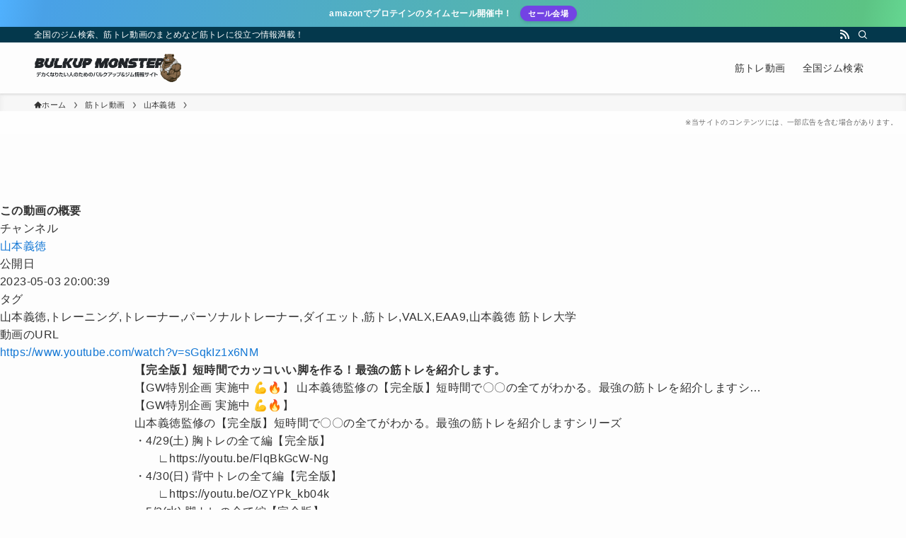

--- FILE ---
content_type: text/html; charset=utf-8
request_url: https://www.google.com/recaptcha/api2/aframe
body_size: 268
content:
<!DOCTYPE HTML><html><head><meta http-equiv="content-type" content="text/html; charset=UTF-8"></head><body><script nonce="jDMH3Rk1D3Z1ebiymkbm1g">/** Anti-fraud and anti-abuse applications only. See google.com/recaptcha */ try{var clients={'sodar':'https://pagead2.googlesyndication.com/pagead/sodar?'};window.addEventListener("message",function(a){try{if(a.source===window.parent){var b=JSON.parse(a.data);var c=clients[b['id']];if(c){var d=document.createElement('img');d.src=c+b['params']+'&rc='+(localStorage.getItem("rc::a")?sessionStorage.getItem("rc::b"):"");window.document.body.appendChild(d);sessionStorage.setItem("rc::e",parseInt(sessionStorage.getItem("rc::e")||0)+1);localStorage.setItem("rc::h",'1769001362954');}}}catch(b){}});window.parent.postMessage("_grecaptcha_ready", "*");}catch(b){}</script></body></html>

--- FILE ---
content_type: text/css
request_url: https://bulkup.monster/blk/wp-content/themes/bmon_child/style.css?ver=20230914124224
body_size: 177
content:
@charset "UTF-8";
/*
    Template: bmon
    Theme Name: SWELL CHILD
    Theme URI: https://swell-theme.com/
    Description: SWELLの子テーマ
    Version: 1.0.0
    Author: LOOS WEB STUDIO
    Author URI: https://loos-web-studio.com/

    License: GNU General Public License
    License URI: http://www.gnu.org/licenses/gpl.html
*/
.p-breadcrumb {
	position: relative;
}
.p-breadcrumb::after {
	content: "※当サイトのコンテンツには、一部広告を含む場合があります。";
	position: absolute;
	width: 100%;
	font-size: 10px;
	font-weight: normal;
	background: #fff;
	color: #666;
	text-align: right;
	justify-content: flex-end !important;
	padding: 8px 12px;
}
.top .p-postSlider {
	padding-top: 0;
}


@import url("assets/css/style.css");



--- FILE ---
content_type: image/svg+xml
request_url: https://bulkup.monster/blk/wp-content/uploads/logo.svg
body_size: 37846
content:
<?xml version="1.0" encoding="UTF-8"?><svg id="_レイヤー_2" xmlns="http://www.w3.org/2000/svg" viewBox="0 0 304.1 58.29"><defs><style>.cls-1{fill:#e8e8e8;}.cls-2{fill:#876a4c;}.cls-3{fill:#a1826b;}.cls-4{fill:#a9815c;}.cls-5{fill:#a5a5a5;}.cls-6{fill:#212529;}.cls-7{fill:#201604;}.cls-8{fill:#231c07;}.cls-9{fill:#634e39;}.cls-10{fill:#796351;}</style></defs><g id="bear"><path class="cls-6" d="m2.84,15.08l1.25-6.13h9.59c5.48,0,7.83,1.91,7.06,5.74-.03.13-.05.26-.08.39h-1.37c-.61,2.61-1.79,3.92-3.53,3.92,1.61,0,2.28,1.11,2.03,3.32h1.37c-.04.31-.09.64-.16.99-.78,3.83-3.9,5.74-9.38,5.74H0l1.37-6.73H0l1.47-7.24h1.37Zm9.43,7.24h-1.37c-.09-.3-.5-.44-1.22-.44h-2.74l-.1.44h1.37l-.19.99h2.74c.91,0,1.42-.24,1.52-.72.02-.11.01-.2-.01-.27Zm1.44-7.24c-.13-.26-.53-.39-1.19-.39h-2.74l-.08.39h-1.37l-.22,1.05h2.74c.91,0,1.42-.24,1.52-.72.03-.12.02-.23-.03-.33h1.37Z"/><path class="cls-6" d="m21.92,15.55l1.34-6.6h6.85l-1.34,6.6h-1.37l-.7,3.45c-.32,1.56-.28,2.69.11,3.4h1.37c.33.6.91.9,1.75.9s1.55-.3,2.12-.9h-1.37c.68-.71,1.17-1.84,1.49-3.4l.7-3.45h1.37l1.34-6.6h6.85l-1.34,6.6h-1.37l-.7,3.45c-.26,1.25-.6,2.39-1.03,3.4h1.37c-1.87,4.43-5.41,6.65-10.6,6.65s-7.83-2.22-7.91-6.65h-1.37c-.02-1.01.1-2.15.36-3.4l.7-3.45h1.37Z"/><path class="cls-6" d="m46.53,22.56h1.37l-.15.75h9.59l-1.16,5.74h-16.44l1.32-6.49h-1.37l1.55-7.64h1.37l1.22-5.97h6.85l-1.22,5.97h-1.37l-1.55,7.64Z"/><path class="cls-6" d="m68.19,15.62l5.1-6.68h7.52l-5.25,6.68h-1.37l-2.63,3.35,1.47,3.9h1.37l2.33,6.17h-7.52l-2.19-6.17h-1.36l-1.26,6.17h-6.85l1.26-6.17h-1.37l1.47-7.25h1.37l1.36-6.68h6.85l-1.37,6.68h1.08Zm-3.9,7.25h1.36l-.86-2.44-.49,2.44Zm1.45-7.25l-.38,1.91,1.47-1.91h-1.08Z"/><path class="cls-6" d="m80.83,15.55l1.34-6.6h6.85l-1.34,6.6h-1.37l-.7,3.45c-.32,1.56-.28,2.69.11,3.4h1.37c.33.6.91.9,1.75.9s1.55-.3,2.12-.9h-1.37c.68-.71,1.17-1.84,1.49-3.4l.7-3.45h1.37l1.34-6.6h6.85l-1.34,6.6h-1.37l-.7,3.45c-.26,1.25-.6,2.39-1.03,3.4h1.37c-1.87,4.43-5.41,6.65-10.6,6.65s-7.83-2.22-7.91-6.65h-1.37c-.02-1.01.1-2.15.36-3.4l.7-3.45h1.37Z"/><path class="cls-6" d="m112.18,22.72h1.37c-1.2.39-2.58.59-4.15.59h-2.74l-1.16,5.74h-6.85l1.29-6.33h-1.37l1.53-7.57h1.37l1.26-6.2h9.59c5.1,0,7.4,2.07,6.92,6.2h-1.37c-.04.32-.09.64-.16.98-.69,3.42-2.53,5.61-5.52,6.59Zm-5.23-7.57l-.49,2.41h2.74c.91,0,1.47-.48,1.66-1.44.09-.41.07-.74-.05-.98h1.37c-.16-.31-.49-.46-1.01-.46h-2.74l-.1.46h-1.37Z"/><path class="cls-6" d="m150.81,22.31h1.37l-1.37,6.73h-6.85l1.37-6.73h-.9l-3.21,6.73h-6.85l-.47-6.73h-.9l-1.37,6.73h-6.85l1.37-6.73h-1.37l1.42-7.01h1.37l1.29-6.36h9.59l.88,6.36h-1.37l.51,3.69,2-3.69h1.37l3.47-6.36h9.59l-1.29,6.36h-1.37l-1.42,7.01Zm-19.18,0h.9l-.23-3.32-.67,3.32Zm11.43,0h.9l.67-3.32-1.58,3.32Z"/><path class="cls-6" d="m154.83,16.73c1.73-5.19,5.4-7.78,11.03-7.78s8.25,2.59,7.88,7.78h-1.37c-.05.71-.16,1.46-.33,2.27-.26,1.25-.6,2.39-1.03,3.4h1.37c-1.87,4.43-5.41,6.65-10.6,6.65s-7.83-2.22-7.91-6.65h-1.37c-.02-1.01.1-2.15.36-3.4.16-.8.37-1.56.6-2.27h1.37Zm11.92,0c-.11-1.36-.79-2.04-2.06-2.04s-2.22.68-2.89,2.04h-1.37c-.3.61-.54,1.37-.73,2.27-.32,1.56-.28,2.69.11,3.4h1.37c.33.6.91.9,1.75.9s1.55-.3,2.12-.9h-1.37c.68-.71,1.17-1.84,1.49-3.4.18-.9.25-1.66.19-2.27h1.37Z"/><path class="cls-6" d="m175.49,15.47l1.33-6.52h6.85l2.67,6.52h-1.37l.99,2.41.49-2.41h1.37l1.33-6.52h6.85l-1.33,6.52h-1.37l-1.48,7.32h1.37l-1.27,6.26h-6.85l-2.58-6.26h-1.37l-1.1-2.67-.53,2.67h1.37l-1.27,6.26h-6.85l1.27-6.26h-1.37l1.48-7.32h1.37Z"/><path class="cls-6" d="m211.01,22.72h1.37c-.97,4.22-4.14,6.33-9.51,6.33h-9.59l1.16-5.74h9.59c.76,0,1.24-.2,1.45-.59h-1.37c.05-.08.08-.16.1-.26.07-.39-.35-.59-1.26-.59h-1.37c-5.48,0-7.79-2.11-6.93-6.33.03-.13.05-.26.08-.39h1.37c1-4.13,4.16-6.2,9.48-6.2h9.59l-1.16,5.74h-9.59c-.68,0-1.13.15-1.37.46h-1.37c-.09.11-.15.23-.18.39-.08.39.33.59,1.25.59h1.37c5.48,0,7.8,2.11,6.95,6.33l-.05.26Z"/><path class="cls-6" d="m224.78,22.4h1.37l-1.36,6.65h-6.85l1.36-6.65h-1.37l1.38-6.85h1.37l.18-.86h-5.48l1.16-5.74h17.81l-1.16,5.74h-5.48l-.18.86h-1.37l-1.38,6.85Z"/><path class="cls-6" d="m238.37,22.87h1.37l-.08.43h9.59l-1.16,5.74h-16.44l1.26-6.17h-1.37l1.47-7.25h1.37l1.36-6.68h16.44l-1.16,5.74h-9.59l-.19.93h-1.37l-.11.5h9.59l-1.16,5.74h-9.59l-.21,1Z"/><path class="cls-6" d="m264.59,22.72h1.37l1.3,6.33h-6.85l-1.18-5.74h-1.77l-1.16,5.74h-6.85l1.29-6.33h-1.37l1.52-7.48h1.37l1.27-6.29h9.59c5.13,0,7.43,2.1,6.9,6.29h-1.37c-.04.29-.09.58-.15.89-.57,2.81-1.92,4.8-4.06,5.96l.14.63Zm-6.85-7.48l-.48,2.33h2.74c.91,0,1.47-.48,1.66-1.44.07-.36.07-.66-.01-.89h1.37c-.14-.36-.49-.55-1.05-.55h-2.74l-.11.55h-1.37Z"/><path class="cls-9" d="m263.24,21.16c-.29.25-1.29,1.47-1.29,1.47-.3-1.11-.1-2.04.53-3-.07-.67.73-2.44,1.42-3.1,1.26-1.19,2.75-1.98,3.65-2.35,0,0,.69,2.4.94,2.69.19.21.89,1.72.34,2,0,0-1.22.12-1.46.16-.84.13-1.66.4-2.5.91-.32.19-.77.49-1.08.74-.12.1-.27.22-.56.47Z"/><path class="cls-2" d="m263.13,18.26s1.49-1.9,4.75-2.82c0-.23-.13-.6-.09-.78-3.49.83-4.66,3.6-4.66,3.6Z"/><path class="cls-2" d="m264.62,38.07c-.68.1-1.62.11-2.22-.48-.8-.78-2.44-3.76-2.62-5.94-.19-2.36.33-5.04,1.61-7.99.57-1.3,1.9-2.77,3.37-3.65.83-.5,1.73-.79,2.55-.91.23-.03.79-.17.79-.17,2.83-.76,4.5,3.9,4.53,4.16,0,0,0,0,0,0-1.52.75-2.67,1.81-3.32,3.08-1.2,2.34-1.85,4.28-2.05,6.11-.16,1.46-.04,2.89.37,4.37-.64.67-1.88,1.25-3.01,1.42t0,0Z"/><path class="cls-9" d="m267.34,31.41s-.43-.11-1.11-.73c-.68-.62-1.71-2.4-1.84-3.07-.11-.55-.18-1.44-.23-2.15-.05-.69-.21-1.36-.21-2.06,0-.65.11-1.29.27-1.93.11-.43.24-.87.31-1.32-.52.34-1.02.75-1.47,1.19-.41.95-.61,1.97-.78,3-.25,1.47-.48,2.94-.37,4.44.1,1.4.41,2.8.87,4.13.46,1.29,1.06,2.53,1.8,3.69.28.44.58.87.9,1.28.86-.27,1.68-.72,2.17-1.23-.41-1.48-.4-2.65-.24-4.11.01-.1-.05-1.13-.05-1.13Z"/><path class="cls-9" d="m268.97,27.46c.08-.15.15-.31.22-.46.07-.16.13-.34.18-.51-.97-.07-3.48-1.08-4.88-2,1.66,1.39,3.39,2.55,4.48,2.97Z"/><path class="cls-9" d="m270.02,25.36s0,.05,0,.07c0,0,0,0,0,.01.16-.18.3-.37.42-.58.05-.09.09-.19.13-.3-.79-2.13-4.43-2.48-4.43-2.48,0,0,3.87.98,3.88,3.27Z"/><path class="cls-9" d="m271.7,20.78c-.64.51-1.29-.14-2.62-.44-.35-.6-.78-1.36-.87-1.48-1.93.29-2.77.74-3.55,1.21-1.46.89-2.71,2.28-3.27,3.58-1.28,2.95-1.8,5.56-1.61,7.92.18,2.19,1.84,5.23,2.63,6.02.6.59,1.54.59,2.22.48t0,0c1.13-.17,2.37-.76,3.01-1.42-.22-.78,0-2.23-.05-3-2.75,1.61-6.32-3.46-6.32-3.46,0,0,1.24,3.65,4.36,4.98-2.45.51-6.18-3.54-4.86-8.28.52,2.2,1.47,3.59,1.47,3.59-.98-2.22-.43-4.18-.05-5.72.56-2.25,1.25-2.09,2.67-2.75.57-1.2,1.69-1.95,3.01-1.31.45.22.79.52,1.06.85,0,0-.53-.53-1.85-.84,2.65,1.1,2.69,2.97,2.69,2.97,0,0,.7.78.6,1.05.61-.64,1.38-1.19,2.28-1.63,0,0,0,0,0,0-.03-.26-.68-1.89-.95-2.3Z"/><path class="cls-2" d="m268.7,20.05s-1.2-.4-2.49.25c1.52-.51,2.84.36,2.84.36l-.34-.61Z"/><path class="cls-9" d="m267.67,30.95c.07-.35.17-.69.27-1.04-1.38.42-3.43-1.77-3.43-1.77,0,0,.87,1.52,3.17,2.81Z"/><path class="cls-2" d="m275.52,42.11c-1.04.16-2.01.14-2.9-.05-1.93-.42-3.38-1.63-4.19-3.51-2.03-4.69-1.08-8.32.98-12.34,1.02-1.98,3.24-3.42,6.11-3.95.49-.09,1.14-.21,1.81-.31,2.49-.38,5.56-.64,7.25.75.95.9,1.67,2.61,2.16,5.08.17.88.4,2.31.51,4.14v.05c.05.86-.89,3.51-2.8,5.33-2.16,1.91-4.31,3.29-6.38,4.1-.87.34-1.73.58-2.55.7,0,0,0,0,0,0Z"/><path class="cls-8" d="m274.68,41.36s-.06,1.23-.28,1.76c0,0,2.07.67,2.07.67,0,0,3.17-1.21,4.19-1.36l-1.07-1.7-4.91.63Z"/><path class="cls-2" d="m266.48,16.41s-2.73,1.38-3.91,3.58c1.54-2.16,4.49-2.79,4.49-2.79l-.58-.8Z"/><path class="cls-9" d="m288.86,18.84c-.07-1.04.33-1.88.66-2.28-.22.7-.24,1.37-.24,1.37,0,0,.1-.42.37-.82-.12.42-.12.9-.12.9,0,0,.06-.2.21-.47-.07.23-.2.64-.26.97-.06-.3,0-.85,0-.85,0,0-.23.55-.31.99-.07-.44.06-1.25.05-1.24,0,.01-.26.73-.36,1.42Z"/><path class="cls-9" d="m285.22,27.95c-1.55-2.47-4.21-3.66-5.7-4.27,1.6.01,3.04.28,4.25,1l.32-.74c-1.04-.92-3.84-1.81-4.25-1.92.21-.01.41-.02.6-.02,1.62-.03,3.32.26,4.54,1.13-.12-.16-.25-.3-.38-.42-1.7-1.38-4.8-1.29-7.3-.9-.67.1-1.4.19-1.89.28-2.88.53-5.66,2.24-6.25,4.54-.42.9-.93,1.72-1.23,2.56-.36.99-.76,2.19-.59,3.73-.26,1.95-.02,3.24,1.03,5.66.82,1.88,2.27,3.09,4.21,3.51.89.19,1.86.21,2.91.05h0c.83-.13,1.69-.36,2.56-.7,2.08-.81,4.24-2.19,6.41-4.1.55-.52,1.02-1.1,1.41-1.7.93-1.17.75-5.49-.62-7.67Zm-11.58,9.07c-2.65.08-3.92-.46-4.39-2.18,4.91.42,8.41-.53,8.41-.53,0,0-1.12.63-3.42,1.37,3.52-.44,5.54-1.61,5.54-1.61,0,0-1.55,2.82-6.14,2.95Zm8.28-6.7c-.51.68-3.04,2.45-5.78,3.14-3.02.75-5.75.02-6.45-.38-.92-.53-1.13-1.31-1.13-1.31,2.65,2.39,8.95.59,8.95.59,0,0-5.61.5-8.09-.86-.71-.39-1.14-1.12-.82-2.22,2.44-.52,8.95.64,8.95.64,0,0-5.93-2.24-8.51-1.74,1.09-1.27,5.8-1.44,5.8-1.44,0,0-2.74-.27-4.77.43.77-.33,2.24-.84,3.93-.85,2.64-.02,3.63.43,5.18,1.19,2.05,1.01,3.38,1.95,2.73,2.81Zm-11.93-3.39c1.02-.92,3.33-2.24,6.64-2.5,0,0-2.79-.14-5.47.84,1.16-.77,5.03-1.8,7.2-1.34,2.82.6,3.91,2.52,4.26,4.15-2.76-1.78-8.65-2.98-12.63-1.16Z"/><path class="cls-8" d="m268.02,28.75c-.01.06-.02.12-.04.18-.02.08-.05.15-.07.23,0,0,0,0,0,0,2.16-1.09,7.97.41,7.97.41,0,0-5.69-1.83-7.86-.82Z"/><path class="cls-8" d="m268.7,31.51c1.65,1.26,7.04,1.11,7.04,1.11,0,0-5.16.8-7.04-1.11Z"/><path class="cls-8" d="m266.67,25.96s1.71.62,2.48.81c-.11.11-.19.24-.25.39-.71-.29-2.23-1.2-2.23-1.2Z"/><path class="cls-8" d="m268.59,22.91c1.19.37,1.87,1.67,1.87,1.67l-.28.22s-.34-1.19-1.58-1.9Z"/><path class="cls-8" d="m263.45,33.04s1.31,1.81,3.64,1.79c.07-.16.2-.56.27-.72-1.9.64-3.91-1.07-3.91-1.07Z"/><path class="cls-8" d="m263.69,35.55c-1.25-.66-2.31-1.67-3.01-2.9.77,1.81,2.12,3.36,3.8,4.38l.33-1.1c-.4-.03-.77-.19-1.12-.38Z"/><path class="cls-9" d="m270.36,27.67c2.35.13,7.35.65,10.19,1.32-3.15-2.1-8.97-1.38-10.19-1.32Z"/><path class="cls-8" d="m271.73,27.69c2.35.13,5.19.42,7.49.91-2.12-1.22-6.27-.97-7.49-.91Z"/><path class="cls-8" d="m267.55,30.25s-.93-.24-1.79-.87c.73.81,1.7,1.22,1.7,1.22l.09-.36Z"/><path class="cls-2" d="m292.1,20.1s.45-1.65-.52-3.39c.61,2.26,0,3.08,0,3.08l.53.31Z"/><path class="cls-9" d="m292.1,20.1s-.1-2.04-.76-3.16c.61,2.26.07,3.06.07,3.06l.69.1Z"/><path class="cls-2" d="m294.12,18.79s.06-2.09-1.89-3.24c1.25,1.98,1.25,2.6,1.25,2.6l.64.64Z"/><path class="cls-9" d="m294.12,18.79s-.6-2.19-1.89-3.24c1.25,1.98.97,2.9.97,2.9l.92.34Z"/><path class="cls-8" d="m274.26,34.47s6.09-.27,10.68-3.06c-.1-.15-.8-1.29-.9-1.44-3.92,3.62-9.77,4.5-9.77,4.5Z"/><path class="cls-8" d="m279.9,34.91s-1.34,1.66-4.83,2.72c2.78-.36,4.28-1.66,4.28-1.66l.55-1.05Z"/><path class="cls-8" d="m274.85,39.7c1.43-.02,2.83-.36,4.21-.7-.03-.29-.05-.57-.08-.86-1.26.77-2.67,1.3-4.13,1.56Z"/><path class="cls-8" d="m284.36,30.82c-.06-.28-.29-1.07-.35-1.34-2.06-2.04-6.43-3.01-6.43-3.01,0,0,4.76,1.65,6.78,4.35Z"/><path class="cls-8" d="m283.63,28.38c-1.03-2.62-3.15-4.05-3.15-4.05,0,0,1.95.94,2.9,2.4,0,0,.19,1.1.25,1.65Z"/><path class="cls-8" d="m283.84,24.5s-1.15-1.14-2.49-1.6c1.71.45,2.64,1.15,2.64,1.15l-.15.45Z"/><path class="cls-8" d="m286.41,11.48s.19.69.15.7c.84,1.52.07,4.1.02,4.96-.11.76-.19,1.49-.22,2.26-.02.54.04,1.21.12,1.56-.1-3.3.61-4.43,1.09-6.46-.12.32-.55,1.02-.66,1.55.28-1.31.46-2.89-.49-4.57Z"/><path class="cls-8" d="m284.79,37.17s.03-.06,0-.09c-.02-.03-.06-.03-.09,0-.08.07-.16.14-.24.21,0,.05.02.09.03.14.1-.09.2-.17.29-.26Z"/><path class="cls-8" d="m262.48,19.83s.31-1.58.84-2.35c1.02-1.48,2.77-2.73,4.36-3.14,0-.05-.04-.36-.03-.41-1.5.6-3.51,1.89-4.6,3.49-.55.82-.83,2.2-1,3.06.06-.04.42-.65.42-.65Z"/><path class="cls-8" d="m283,21.75c1.4-2.35,1.26-3.81,1.26-3.81,0,0-.44,1.99-1.81,3.69-.93-.16-1.96-.16-2.95-.09l-5.62.46s-2.07-1.22-2.49-1.13c.8.99.96,2.25.96,2.25-1.62.7-3.25,2.27-3.36,3.67-1.44,2.35-1.95,4.52-1.77,5.99-.23,1.6-.19,1.88.16,3.18-1.07,1.1-3.91,1.83-5.12.63-.79-.78-2.24-2.79-2.42-4.98-.19-2.36.36-5.05,1.64-8,.56-1.3,1.87-2.71,3.34-3.6.78-.47,2.43-1.03,3.37-1-.03-.03-.23-1.09-.25-1.13-1.35.09-2.41,1.56-3.18,2.03-.33.2-1.07.74-1.51,1.14-.86.79-1.5,1.64-1.88,2.51-1.29,2.97-1.85,5.69-1.65,8.06.18,2.22,1.79,5.24,2.6,6.03,1.26,1.22,3.76.48,5.38-.78.17.56.37,1.13.62,1.71.83,1.91,2.14,3.75,4.1,4.18.59.13,1.11.57,1.85.51,1.19.51,2.37.79,2.37.79l4.29-1.43s-.67-.61-1.09-1.49c1.52-.95,3.04-2.32,4.62-3.71-.01-.05-.15-.91-.16-.96-2.16,1.91-4.17,2.78-6.5,3.48-2.03.61-6.81,1.11-8.71-1.52-1.17-1.63-1.91-3.42-1.65-5.24,1.37.82,4.38,1.15,4.38,1.15,0,0-3.97-.93-4.27-2.01-.45-1.62.7-3.9,1.33-5.09.35-.65,2.67-1.88,2.67-1.88,0,0-1.12.43-2.35,1.21.56-2.05,3.43-3.79,6.3-4.31.45-.08.99-.14,1.47-.16,1.58-.08,3.34.36,3.62.44-.22-.08-1.36-.54-2.49-.7,2.5-.32,5-.34,6.46.86.04-.02.08-.05.12-.07-.52-.5-.97-.67-1.7-.87Z"/><path class="cls-8" d="m262.13,20.65c-.19.65-.16,1.29-.02,1.76-.03-.01-.2.29-.32.48-.24-.87-.09-1.74.08-2.32.34-1.12,1.19-2.14,2.34-2.92-.87.79-1.78,1.97-2.08,3Z"/><path class="cls-9" d="m291.47,11.26c.14.02.28.03.42.05-.32-.27-.7-.46-1.09-.56.21-.04.43-.07.66-.08-.4-.19-1.57-.6-2.71-1-.86-.3-1.4-1.04-1.91-1.32-.59-.32-.57,11.36.49,10.83,1.83-.92,2.99-2.74,3.81-4.61.22-.51.96-2.31,1.38-2.56-.26-.34-.62-.6-1.03-.73Z"/><path class="cls-8" d="m285.13,10.99s0-.02,0-.03c-.02-.06-.04-.11-.06-.17.02.07.04.13.07.2Z"/><path class="cls-8" d="m291.82,11.36l.41.08s-.69-.49-1.21-.67h.77c-.72-.39-2.37-1.11-3.08-1.3-.04.04.22.32.19.37.51.15,1.84.63,2.27.79h-.77s.93.39,1.17.53l-.51-.07s.87.34,1.35.99l.12-.14c-.18-.19-.43-.41-.71-.58Z"/><path class="cls-2" d="m289.99,10.93c.76.13,1.36.65,1.36.65,0,0-.34-.21-.58-.23.25.16.72.64,1.01,1.16-.96-1.08-1.8-1.58-1.8-1.58Z"/><path class="cls-9" d="m264.77,21.96l.43-.18s-.06.38-.25.6c-.18.22-.5.55-.6.95,0,0,.23-.08.4-.18,0,0-.21.81-.3,1.06-.1.25-.18.6-.33.93,0,0,.4.41.36.92-.04.51-.21,1.04-.1,1.54-.37-.42-.26-.93-.38-1.36-.12-.43-.4-1.32-.35-1.85s.64-2.27,1.11-2.43Z"/><path class="cls-1" d="m263.44,19.53s0,0,0,0c0,0,0,0,0,0Z"/><path class="cls-5" d="m266.07,16.12s-.24.2-.44.33c-.2.14-.43.1-.43.1,0,0,.04.22.03.29-.01.07-.13.35-.13.35,0,0-.04.04-.21.04-.16,0-.44-.15-.62-.31-.18-.16-.21-.22-.21-.22,0,0-.11.23-.1.45,0,.21.07.43.07.43l-.18.16s.05.4.17.67c.12.27.28.44.28.44-.14.05-.34-.04-.34-.04,0,0-.1.14-.25.25-.15.1-.27.13-.27.13l.18.4s-.16-.03-.18-.04c.01.02.04.22.14.42.11.22.21.38.21.38,0,0-.59.23-.81.34-.22.1-.54.37-.69.51-.15.15-.24.37-.24.37,0,0,.18-.08.42-.1.25-.02.28.12.28.12,0,0-.51.43-.76.67-.26.24-.68.86-.9,1.27-.22.41-.46,1.11-.52,1.38-.06.26-.19.97-.19.97l-.03.36s-.38.84-.44,1.03c-.06.18-.15.77-.17,1-.02.24-.01.55-.01.55,0,0,.34-.96.44-1.23.1-.27.32-.61.32-.61l.23-.17s.02-.14.06-.31c.04-.16.42-.74.69-1.03.27-.29.75-1.03.75-1.03,0,0-.05.24-.1.38-.05.14-.24.57-.36.91-.12.35-.19.73-.21.85-.02.12-.1.27-.18.51-.08.24-.34.91-.45,1.26-.1.35-.24,1.01-.27,1.24-.02.23-.2.5-.32.8-.12.3-.13.54-.13.54l.13-.11s0,.59-.02.78c-.02.2-.2.92-.24,1.13-.04.22-.1.47-.1.47l.17.09s-.05.44-.04.67c0,.24.05.55.05.55l.14-.11s.42.8.6,1.12c.18.31.39.67.54.91.15.24.6.85.84,1.16.23.31,1.3,1,1.3,1,0,0,2.27-.81,2.42-.87.15-.06.51-3.28.51-3.28,0,0-.14-.43-.2-.6-.06-.17-.1-.41-.13-.64-.03-.24-.04-.82-.1-1.39-.06-.57-.24-.97-.33-1.26-.09-.28-.29-.54-.48-.83-.19-.29-.54-.81-.74-1.15-.19-.35-.35-.58-.35-.58,0,0,.01-.38.03-.54.02-.16.08-.75.1-.98.02-.23-.02-.77-.05-1-.03-.24-.23-.41-.23-.41,0,0,.14-.61.28-1.02.14-.41.27-.81.27-.81l-.28.04s.09-.26.17-.45c.09-.2.25-.33.38-.5.13-.17.14-.36.14-.36l-.26.12s.03-.02.13-.27c.1-.25.43-.87.74-1.29.31-.42.73-.82,1.22-1.47.49-.65,1.5-1.73,1.5-1.73l-1.75-1.07-.49-.08Z"/><path class="cls-1" d="m264.18,29.01c.21.77.68,1.81.68,1.81,0,0-.91-1.46-1.08-2.6-.09-.64.18-1.48.12-2.19-.91,1.65-.57,3.12-.44,3.5.09.26.25.55.23.83,0,.12-.12.33-.12.33,0,0,.31-.11.48.48.06.21.09.6.09.6,0,0,.14-.17.13-.17.1.28.25.68.37,1.08.02-.28.26-.88.63-1.11-.12-.86-.69-1.75-1.09-2.57Z"/><path class="cls-1" d="m267.53,15.87c-.32.1-1.06.35-1.35.53-.33.2-.54.41-.54.41,0,0,.28-.17.7-.23-.33.22-.9.69-1.13.93.48-.34.97-.54.97-.54-1.24.78-1.58,1.71-1.65,1.84.21.41.54.44.54.44-.18.04-.35.04-.53,0-.16.12-.29.32-.36.51.03-.19.11-.37.21-.54-.41.5-.29.97-.29.97.05-.22.14-.41.22-.55-.11.28-.17.69.04,1.16-.05.07-.07.16-.07.16,0,0-.75-.4-1.55.26.26,0,.52.15.55.35-1.7.66-2.36,2.27-2.57,3.41.3-.76.78-1.28.78-1.28,0,0-.3.48-.45,1.03-.14.5-.13,1.07-.12,1.12.18-.29,1.13-1.24,1.33-1.52,0,0-.24.55-.38.97-.12.35-.28.66-.33,1.02-.06.38.29.67.38,1.03-.11.02-.36.23-.41.46l.18.89s-.11-.01-.16-.04c.1.28.03.51.03.51-.2-.12-.36-.17-.5-.16,0,0,.06.33.05.61-.12-.08-.19-.07-.19-.07l.08.42s-.69.02-.84.82c0,0,.06-.07.16-.1-.03.95-.03,2.43.82,4-.29-1.12-.38-2.81-.38-2.81,0,0,.41,1.85.85,3-.08-.58-.15-1.41-.15-1.41.53,1.99,2.16,3.43,4.63,3.61.06-.33.12-.76.17-1.17-.39-.11-1.77-.03-1.77-.03-.61-.56-1.32-1.5-1.62-2.33.86,1.25,1.71,1.59,1.71,1.59,0,0-.81-.79-1.08-1.14-1.36-1.76-1.62-3.79-1.62-3.79,0,0,.81,1.84,2.06,3.18.72.78,1.51,1.43,2.43,1.78.03-.21.16-.32.17-.45-.14-.17-.33-.51-.4-.71-.07-.19-.13-.43-.16-.64,0,0,0,.51.07.97-.26-.89-.18-1.36-.27-1.47-.09-.11-.3-.15-.44.02-.07-.13-.05-.25-.05-.25-.15.11-.26.6-.26.6,0,0-.24-.41-.33-.77,0,0-.24-.31-.44-.79-.05.02-.15.14-.15.14,0,0,.19-1.31-.64-1.11.35-.38.02-.9-.1-1.31-.08-.28-.12-.53-.11-.8.05-.42.22-.7.22-.7h-.17s.07-.6.14-.8c.13-.42.66-1.61.75-1.78-.06-.18-.21-.31-.21-.31,0,0,.14-.61.28-1.02.14-.41.27-.81.27-.81l-.28.04s.09-.26.17-.45c.09-.2.25-.33.38-.5.13-.17.14-.36.14-.36l-.25.12s0,0,0,0c.01-.02.04-.07.12-.26.06-.14.19-.41.36-.69-.07.1-.15.21-.22.31.03-.08.06-.15.1-.23.16-.38.89-1.11,1.1-1.96.09-.35.04-.76,0-1.11,0-.01.33.16.33.16,0,0,.29-.25.11-.93.2.06.92-.08.99-.12l-.07-1.31Z"/><path class="cls-5" d="m266.24,18.31c-2.76,2.31-3.6,5.8-3.6,5.8,0,0,1.47-3.26,4.24-5.44-.84.47-1.72,1.31-1.72,1.31,0,0,.79-1.01,1.12-1.43,0-.08-.02-.16-.03-.24Z"/><path class="cls-8" d="m263.05,23.17s1.32-3.36,3.11-4.61c-1.5,1.6-3.11,4.61-3.11,4.61Z"/><path class="cls-5" d="m263.34,27.91c.04-.16.12-.57.16-.73.03-.12.27-.81.31-.93-.11-1.82.52-4.18.52-4.18,0,0-1.37,2.41-.99,5.83Z"/><path class="cls-8" d="m263.37,27.67c.04-.16.09-.33.12-.48.03-.12.06-.24.1-.36-.11-1.82.39-3.69.39-3.69,0,0-.81,1.84-.61,4.53Z"/><path class="cls-8" d="m263.51,38.03c-.54-.46-1.2-1.17-1.53-2.08l.02.74-.14-.33c-.45-1.04-.75-2.13-.88-3.26,0,0,.41,1.8.86,2.86l-.04-1.09c.21,1.14,1.39,2.31,2.03,2.86l-.32.31Z"/><path class="cls-8" d="m265.51,35.21c-.36-.15-.72-.38-1.08-.68-.84-.7-1.5-1.67-1.84-2.71,0,0,.76,1.51,2.07,2.5.37.28.69.51,1.04.66l-.2.23Z"/><path class="cls-8" d="m263.91,20.43s-.04-.06-.06-.09c-.02-.03-.04-.06-.06-.1-.68.2-1.57.69-1.88,1.32l-.08.16.17-.07c.21-.08.44-.16.63-.11-.03.03-.07.06-.11.09-1.44,1.1-2.17,3.04-2.34,4.85l.23-.36c.17-1.77.78-3.3,2.19-4.38.07-.06.36-.28.36-.28,0,0-.48-.17-.85-.01.3-.51,1.05-.94,1.78-1.04Z"/><path class="cls-8" d="m264.16,20.73c-.57-.23-.85-1.32-.85-1.32l.14.05s.04.01.07.02l-.16-.36c.3-.05.51-.18.58-.44l.08.04c.1.06.16.09.28.08l.06.1c-.12.02-.23.03-.34-.02-.09.15-.49.3-.49.3l.23.44h-.12s-.06,0-.09,0c.25.72.61,1.11.61,1.11Z"/><path class="cls-8" d="m264.62,19.14c-.5-.29-.82-.85-.82-1.43.15-.08.16-.17.16-.17,0,0-.19-.7.1-.92.12.25.58.61.92.54.21-.04.76-.26.76-.26,0,0-.49.35-.71.4-.4.09-.97-.49-.97-.49-.08.2-.06.48.04.78,0,0-.04.08-.18.15-.03.71.71,1.4.71,1.4Z"/><path class="cls-8" d="m266.64,16.14c-.19.03-.38-.01-.58-.1-.1.13-.14.14-.27.24-.07.05-.15.1-.22.13-.12.05-.24.09-.36.1h-.09s.03.1.03.1c.03.09,0,.19-.02.3l-.09.31.14-.04.08-.23c.02-.08.05-.19.04-.3.11-.02.23-.05.33-.1.08-.04.16-.09.24-.15.09-.06.17-.13.24-.21.22.07.38.05.38.05l.14-.09Z"/><path class="cls-8" d="m265.37,32.23c-.21.15-.35.41-.36.67-.09-.17-.15-.35-.18-.54,0-.06-.01-.11,0-.17.01-.05.04-.1.07-.14.1-.15.15-.35.46-.54-.05.11-.14.38-.15.5.12-.11.3-.15.46-.13.14.02.28.09.35.21.08.14.06.31.08.46-.05-.13-.18-.22-.32-.24-.14-.01-.28.06-.36.18-.02-.09-.04-.19-.06-.28Z"/><path class="cls-8" d="m260.96,28.87l.43-.25s.11.18.11.44c-.13-.06-.23-.12-.38-.1-.05,0-.14.02-.15.06,0-.04,0-.15,0-.15Z"/><path class="cls-8" d="m260.34,30.26s.2-.6.52-.8c.02.09.03.18.05.27-.05,0-.1.04-.15.07-.18.12-.42.46-.42.46Z"/><path class="cls-8" d="m261.76,27.28c-.14.1-.23.25-.25.42-.04-.15-.06-.3-.07-.45.06-.04.11-.09.17-.13.06.04.11.1.15.16Z"/><path class="cls-5" d="m263.66,30.38s.03-.1.05-.15c-.19-.35-.35-.67-.47-.97-.86-2.18-.73-4.49-.73-4.49,0,0-.63,1.42.26,3.59-.18-.22-.45-.55-.56-.79.04.21.56,1.52,1.46,2.8Z"/><path class="cls-8" d="m266.3,19.16c.07-.34.04-.67,0-1.01.05.04.21.22.21.22,0,0,.1-.21.11-.27.03,0,.11.04.11.04,0,0,.08-.34-.01-.77.25.05.66-.04.89-.13l-.05-.13c-.24.1-.67.17-.92.1l-.12-.04.03.12c.05.2.06.63.06.64l-.08-.14s-.05.28-.06.31c-.07-.06-.14-.12-.23-.16l-.12-.06.02.13c.04.37.09.75.02,1.11-.09.47-.38.89-.66,1.29-.37.52-.79,1.42-.84,1.65.09-.01.17-.04.24-.08-.02.13-.15.26-.24.38-.01.02-.03.04-.04.05-.18.23-.32.49-.41.77l-.04.11.31-.06c-.23.53-.41,1.56-.53,1.81.15.1.19.28.19.28-.08.19-.16.39-.25.58-.28.64-.58,1.3-.61,2.01v.09s.09-.01.09-.01c-.09.28-.17.58-.13.89.03.22.11.41.2.61.04.09.08.17.11.26.07.19.16.55-.02.81l-.12.17s.3-.08.43.1c.19.26.26.61.26.93v.18s.17-.18.17-.18c.13.34.25.69.37,1.03l.13.4v-.42c.02-.39.18-.78.45-1.06.02-.02.04-.03.05-.04-.05.1-.08.22-.09.33v.15s.11-.08.11-.08c.13-.09.32-.16.49-.09.13.05.23.19.27.36.03.13.04.27.04.42,0,.03,0,.06,0,.1.01.54.12,1.06.33,1.56,0,0,.04.02.42-.23.38-.25.43-.74.43-.74-.31-.07-.97-.13-1.18-1.82-.09-.7-.32-1.24-.66-1.78-.09-.15-.19-.29-.29-.43-.06-.08-.11-.16-.17-.25-.28-.42-.53-.86-.74-1.31,0-.3.04-.6.07-.89h0c.06-.45.12-.98.02-1.48-.02-.11-.07-.24-.26-.49.14-.26.33-1.26.59-1.81l.06-.12-.34.06c.08-.22.2-.42.34-.61.01-.02.03-.03.04-.05.11-.14.3-.48.3-.68-.08.06-.15.1-.24.12.15-.44.46-.95.87-1.52.18-.25.45-.48.65-.71.19-.23.39-.48.58-.73.08-.11.17-.23.25-.35.12-.17.67-.76.79-.92l-.14-.35c-.13.17-.91,1.26-1.54,1.83Zm-2.13,7.78h0c-.04.3-.07,1.07-.07,1.13.03.43.16.81.39,1.08,0,0-.22-.55-.23-.92.18.35.38.69.6,1.02.05.08.11.16.17.25.09.14.19.28.28.43.47.75.6,1.2.69,2.03-.22-.23-.5-.15-.66-.07,0-.28.26-.5.26-.5,0,0-.27.05-.49.25-.24.21-.38.52-.45.83-.1-.29-.2-.57-.31-.85l-.04-.11-.08.09c-.02-.29-.12-.58-.27-.83-.07-.12-.16-.2-.25-.22.13-.29.05-.63-.02-.83-.03-.09-.07-.18-.11-.27-.08-.19-.16-.37-.19-.57-.04-.32.07-.65.16-.94l.04-.11-.15.02c.05-.65.32-1.27.59-1.88.06-.14.12-.28.18-.42.08.47.02.97-.03,1.39Z"/><path class="cls-1" d="m260.57,29.61l.39-.23.02-.49.38-.25.32.06s-.09-.51-.14-.74c-.05-.22-.08-.73-.08-.73l.25-.23-.13-.31-.03-.33-.35,1.22s-.26.65-.32.92c-.06.27-.29,1.11-.29,1.11Z"/><path class="cls-8" d="m261.71,26c.21-.64.82-2.12.82-2.12l-1.36,1.8c-.15.2-.31.42-.42.67-.04.09-.13.4-.13.4,0,0-.19.13-.29.29-.23.38-.39.79-.53,1.22.08-.68.2-1.33.62-1.99.26-.42.5-1.22.5-1.22,0,0-.3.67-.63,1.13-.57.79-.72,1.62-.63,2.59.04.43.12.9.12.9l.08-.72c.14-.63.2-1.25.6-1.85.08-.13.28-.25.28-.25,0,0,.12-.36.16-.44.1-.23.26-.44.4-.63l.79-1.06c-.19.41-.36.82-.5,1.25-.02.07-.05.15-.07.23h0s0,0,0,0c-.02.07-.03.14-.03.21-.08.42-.26.91-.4,1.28-.08.2-.15.4-.22.61-.15.46-.25,1.05-.42,1.62-.2.4-.36.89-.35,1.28l.17-.21c0,.5-.07,1-.2,1.49,0,.04-.02.07-.03.11-.04.14-.07.27-.09.42,0,.06-.05.36-.05.36l.13-.09c-.07.4,0,.89.07,1.25l.03.19s.12-.2.14-.21c.56,1.05,1.14,2.13,1.94,3.05l.11-.09c-.8-.92-1.46-2.19-2.03-3.25,0,0-.05.15-.07.17-.03-.22-.04-.5-.03-.72,0-.24.03-.64.03-.64,0,0-.11.12-.18.17.01-.16.1-.4.15-.56,0-.04.02-.07.03-.11.16-.61.23-1.24.2-1.87l-.13.11c.05-.37.3-.82.52-1.12.05-.06.11-.14.18-.14h.06s0-.06,0-.06c.01-.12.02-.26-.02-.49.09-.09.3-.18.34-.2.04-.01.11,0,.16.01.08.02.27.05.27.05,0,0-.19-.7-.25-1.17-.03-.23,0-.36,0-.36l.24-.22s-.12-.25-.13-.39c0-.07-.02-.13-.02-.19,0-.15.04-.3.09-.45Zm-.31,1.2s0,.23.01.4c.06.46.22,1.02.22,1.02-.02,0-.06,0-.1-.01-.06-.01-.14-.03-.21,0-.09.03-.42.26-.42.26,0,0,.07.24-.01.48-.08.02-.14.08-.19.14.07-.39.12-.76.25-1.14.06-.2.15-.46.22-.66.12-.31.26-.6.35-.92.04.11.11.22.11.22l-.24.23Z"/><path class="cls-8" d="m267.45,15.76c-.37.06-1.1.43-1.26.64.54-.28,1.27-.42,1.27-.42,0,0,.07-.23,0-.22Z"/><path class="cls-9" d="m290.54,12.73c-.14-.46-.34-.92-.54-1.37-.02-.1-.03-.15-.06-.26-.17-.32-.25-.47-.42-.79.14.1.21.15.35.25-.21-.41-.43-.82-.65-1.22-.46-.8-1-1.8-1.97-2.06-.94.3-2.05.32-3.03.45-2.18.28-4.36.53-6.54.8-2.02.25-4.04.45-6.02.94-.81.2-2.02.29-2.5.7-.52.44-1.03,1.52-1.38,2.34-.32.75-.33.97-.33.97.15-.23.24-.35.42-.6-.14.47-.25.95-.39,1.43.1-.11.14-.17.24-.28-.08.5-.18,1.01-.23,1.51-.07.64.03,1.35.14,2.01.05-.31.08-.46.14-.76,0,0,.06.7.08.88,0,0,.15.48.19.74.11.69.24,1.4.43,2.07.14.47.33.96.57,1.38.07.12.12.24.12.24.11.61.22,1.22.33,1.83,0,0,.18-.52.16-.81.08.59.18,1.18.18,1.77,0,.07,0,.1-.01.17,0,0,.32-.22.52-.42.2-.19.93-.98.93-.98-.15.3-.23.46-.38.76.4-.27.81-.54,1.21-.8.11-.08.17-.11.28-.19-.32.41-.48.61-.79,1.02.42-.22.85-.44,1.27-.63.52-.24,1.21-.48,1.69-.5,0,0,.38-.09.38-.09-.21.11-.32.17-.53.29.53-.01,1.08-.05,1.6-.14.84-.15,1.69-.31,2.53-.47.38-.1.56-.15.94-.25-.4.22-.61.33-1.01.55,0,0,.87-.2,1.22-.28.5-.11,1-.21,1.5-.31-.25.13-.37.2-.62.34.53-.06,1.06-.16,1.57-.3.77-.2,1.55-.48,2.31-.73.33-.12.49-.18.82-.31-.37.26-.56.39-.93.65,0,0,.72-.28,1.16-.51.44-.23,1.02-.53,1.02-.53,0,0-.52.54-.69.81-.17.28-.4.62-.4.62.42-.35.84-.71,1.26-1.06.41-.34.81-.69,1.22-1.03-.14.28-.21.41-.34.69.38-.27.75-.58,1.05-.94.38-.45.72-.98.99-1.51.11-.23.28-.54.28-.54-.11.46-.17.69-.28,1.16,0,0,.32-.58.42-.96.1-.38.26-1.09.26-1.09,0,.29,0,.43,0,.72,0,0,.15-.41.18-.68.04-.26.1-1.14.1-1.14l.14.59s.04-.85.02-1.18c-.03-.32.02-.73.03-1.16.01-.6-.05-1.24-.23-1.81Z"/><path class="cls-2" d="m283.64,19.49s-.67.64-.99.86c.57-.2,3.59-2,4.18-3.89-.74,1.29-2.2,2.14-3.26,2.62.12-.08.79-.86.79-.86-.84.49-1.68,1-2.58,1.38.44-.34.86-.71,1.28-1.08-1.57.77-3.16,1.53-4.8,2.14.46-.28.89-.59,1.35-.87-1.43.65-2.88,1.19-4.36,1.73,1.96-.13,3.76-.71,5.56-1.52-.75.45-1.49.9-2.24,1.35,1.73-.35,3.47-1.07,5.07-1.85Z"/><path class="cls-2" d="m288.56,9.39c.3,1.14.53,2.22.29,3.38-.03-.52-.18-1.11-.34-1.46.2,1.12.09,2.76-.7,4.09,1.4-1.4,1.34-3.14,1.34-3.14,0,0,.16.61.25,1.14.05-1.35-.32-2.76-.85-4Z"/><path class="cls-2" d="m273.41,21.41c.15-.15.29-.3.44-.45-1.01.43-1.83,1.01-2.56,1.83.51-.37,1.05-.69,1.59-1.01-.17.24-.57.65-.74.89.56-.49,1.14-.92,1.85-1.18-.32.26-.52.5-.71.75,1.04-.85,3.8-1.67,3.8-1.67,0,0-1.82.34-2.67.66.22-.22,1.08-.72,1.08-.72-.71.22-1.44.49-2.07.89Z"/><path class="cls-2" d="m268.67,11.95c-.39,1.08-.51,2.17-.55,3.31.13-.27.2-.63.42-1.09-.12.79-.28,1.64-.19,2.45.06-.25.2-.66.26-.92.02.9.12,1.74.35,2.61.03-.21.09-.85.14-1.04.07,1.19.44,2.3.76,3.44-.14-1.39.07-4.13.07-4.13,0,0-.37.92-.45,1.4-.08-.88.08-1.77.06-2.65-.07.31-.15.61-.23.91-.02-.38,0-.93-.03-1.32-.04.16-.22.84-.27,1-.03-.82.09-1.64-.03-2.46-.04.26-.16.74-.21.98.01-.65.01-1.28.08-1.94-.09.21-.17.42-.25.62.1-1.11.96-3.21.96-3.21,0,0-1.26,2-1.47,3.14.09-.15.34-.82.58-1.11Z"/><path class="cls-2" d="m270.2,21.85c.01-.86-.05-1.69-.16-2.54,0,0,.24.89.28,1.3.1-.57.1-1.15.11-1.73.07,1.03.07,1.97-.23,2.97Z"/><path class="cls-8" d="m290.57,12.15c-.2-.6-.5-1.17-.91-1.66.24.2.36.31.6.51-.67-1.61-1.72-3.55-3.35-4.34.11.25.25.49.32.76,1.16.43,1.95,1.93,2.49,2.96,0,0-.42-.5-.72-.65.35.45.63.95.9,1.45-.22-.21-.32-.31-.54-.51.5.68.88,1.43,1.22,2.21-.07-.52-.24-.94-.38-1.24.14.2.22.3.36.5Z"/><path class="cls-8" d="m290.83,14.15c-.05.19-.12.36-.12.49-.05-.82-.36-1.63-.72-2.35.42,1.32.57,2.73.7,4.1-.09-.44-.14-.65-.24-1.09.03.77.08,1.58-.08,2.34-.02-.4-.03-.6-.05-1-.1.77-.24,1.55-.53,2.28.11-.43.18-.81.22-1.15-.43,1.23-1.21,2.46-2.24,3.27.23-.34.34-.51.56-.86-.95.63-1.8,1.39-2.62,2.18.4-.55.87-1.06,1.34-1.57-.68.43-1.4.8-2.13,1.16.13-.08.91-.61.91-.61-1.57.61-3.23,1.22-4.89,1.49.38-.17.57-.26.95-.43-.99.22-1.99.43-2.98.65.42-.21.83-.42,1.25-.63-1.76.45-3.57.9-5.39,1.02.53-.22,1.06-.45,1.59-.67-.47.12-.94.25-1.41.37-1.04.15-2.04.53-2.99.97.39-.35.75-.8.95-1.29-.51.51-1.12.93-1.71,1.34.27-.38.51-.85.65-1.3-.56.74-1.24,1.41-1.94,2.01.25-.66.25-1.43.11-2.12,0,.46-.05.9-.15,1.3-.07-.75-.21-1.47-.4-2.2.05.51.08,1.03.05,1.54-.18-.8-.36-1.6-.54-2.41l.1.77c-.66-1.25-.91-2.86-.83-4.26,0,0-.15.52-.1,1.09-.15-.94-.26-1.89-.35-2.84-.06.52-.09.77-.14,1.3-.21-1.23.04-2.41.29-3.61-.11.2-.15.3-.26.49.12-.64.32-1.23.54-1.83-.2.34-.3.5-.47.82.44-1.24,1.2-2.3,1.98-3.34.08-.22.16-.43.24-.65-1.16,1.6-2.43,3.2-2.68,5.21.18-.35.24-.53.44-.92-.2.55-.35,1.12-.41,1.71.05-.2.25-.48.25-.48-.09.73-.23,1.47-.17,2.2.04.48.14.96.27,1.43.03-.36,0-.19.05-.53,0,.46.08.58.12,1.04.04-.19.06-.28.1-.46.07,1.35.45,2.9,1.2,4.03.12.73.23,1.45.35,2.18.07-.28.1-.42.17-.7.07.51.11,1.04.09,1.56.51-.26.93-.7,1.28-1.14-.21.3-.32.44-.53.74.57-.34,1.18-.69,1.67-1.15-.29.4-.62.77-.96,1.12.97-.59,2.06-1.11,3.19-1.32-.19.07-.29.1-.48.16.18,0,.26-.01.44-.02,1.52-.1,3-.31,4.49-.63-.4.18-.59.27-.99.45.98-.21,1.97-.43,2.95-.64-.26.12-.39.17-.65.29.16-.02.24-.03.41-.05,1.44-.2,2.79-.56,4.15-1.08-.37.28-.79.5-1.22.68.98-.24,1.83-.61,2.7-1.12-.4.42-.71.95-.97,1.47.86-.73,1.71-1.47,2.57-2.2-.18.3-.27.46-.45.76.1-.07.15-.11.25-.18.94-.65,1.69-1.58,2.16-2.63-.12.48-.18.72-.31,1.19.09-.17.14-.25.23-.42.25-.45.46-.98.59-1.48-.01.22-.02.33-.03.55.06-.16.08-.24.14-.39.16-.43.26-.94.28-1.4.04.28.06.42.11.69.02-.2.03-.3.04-.5.05-.52.05-1.07.01-1.59.02-.22.06-.68.05-1.21Z"/><path class="cls-2" d="m289.16,2.69c-.02-.27-.22-.91-.49-1.27,0,0-.4-.49-.66-.62-.26-.13-.77-.32-1.04-.33-.27,0-.35-.13-.56-.1-.21.02-1,.22-1.11.27s-.33.05-.48.11c-.16.07-.51.18-.55.21-.05.03-.28.08-.28.08,0,0-.53-.28-.79-.31-.26-.03-.58-.12-.58-.12s.24-.09.24-.09c0,0-.4.02-.7-.03-.29-.05-1.17-.2-1.35-.2-.19,0-.92.08-.92.08l.21-.17s-.6.13-.72.16c-.13.03-.51.13-.51.13l.39-.29s-1.07.31-1.29.43c0,0-.79-.1-1.18-.12-.39-.01-.91.06-.91.06l.18-.15s-.79.18-1.23.37c-.44.19-.85.4-.85.4l.11-.2-.23.19c-.04-.07-.14-.19-.27-.29-.19-.14-.53-.44-.9-.55-.37-.12-.76-.13-1.03-.09l.2.05s-.61.14-.86.26c0,0-.38.32-.4.33-.02,0-.21.2-.21.2h.11s-.42.36-.53.72c-.11.36-.13.86-.13.86l-.09.68.14-.22s-.06.35-.05.51c0,.17,0,.27,0,.27l.1-.27s.01.58.14.88l.03-.21s.11.39.27.59c.08.11.18.2.24.26-.11.14-.23.31-.34.45-.26.33-.72.83-.96,1.08-.25.25-.91,1.05-.91,1.05h.13s-.34.45-.53.86c-.04.36-.28,1.94.71,5.02.19.58.52,1.09.87,1.59.61.86,1.34,1.73,2.29,2.22.9.46,1.93.61,2.93.64,1.03.03,2.07-.04,3.1-.11,1.3-.1,2.59-.27,3.84-.63,1.08-.3,2.13-.74,3.09-1.31.87-.51,2.08-1.14,2.63-3.07.2-.71.14-1.5.1-2.23-.16-2.51-.46-3.36-.5-3.7-.1-.15-.24-.35-.24-.35l.2.02s-.35-.27-.42-.38c0,0,.34,0,.58-.13.24-.12.63-.32.63-.32l-.29.3s.59-.28.81-.55c.22-.27.45-.67.53-.93l.15-.22s.1-.42.09-.76c0-.34-.03-.61-.03-.61,0,0,.09-.12.07-.39Z"/><path class="cls-4" d="m280.34,10.08c-.81-2.56-2.04-3.57-2.19-3.81-.17-.26-.4-.5-.63-.71-.23-.22-.51-.4-.82-.5-.32-.11-.67-.13-1.01-.19-.35-.06-.69-.16-1.04-.18-.35-.02-.63.03-.97.13-.51-.1-.88.34-.88.34,0,0-.26,0-.5.07-.15.04-.29.16-.45.3.39-.04,1.13-.03,1.5,0,.38.03.8.14,1.13.33.31.18.46.36.58.71.11.3.17.53.04,1.19-.1.61-.51,1.19-.89,1.66-.12.15-.25.3-.39.44-.27.28-.05.75.34.72.89-.06,1.57-.91,2.85-1.2.22-.05.17-.19-.02-.36,1.51.13,2.61,1.67,3.15,2.89.78,1.75.23,3.59.23,3.59,0,0,1.19-1.5-.05-5.44Zm-2.98-3.97c.17.09.59.34.83.62-.23-.18-.7-.45-.89-.5-.84-.23-1.63.3-1.63.3,0,0,.63-.95,1.69-.43Zm-.89,2.42c-.55.37-.79.8-.79.8,0,0,.13-.58.61-.93.42-.31,1.14-.31,1.14-.31,0,0-.55.16-.97.44Zm1.69.42c-.46-.17-.84-.15-.84-.15,0,0,.45-.1.91.08.56.22.74.68.74.68,0,0-.26-.4-.8-.6Zm.53-.39c-.74-.67-1.48-1.06-1.48-1.06.75.12,1.53.4,2.01.96,0,0-.41-.35-.95-.5.18.11.37.24.53.39.91.84,1.44,2.8,1.44,2.8,0,0-.72-1.84-1.54-2.59Z"/><path class="cls-9" d="m268.93,14.79c.31.55.68,1.06,1.11,1.5,3.26,3.32,8.37,2.49,12.42,1.46,1.19-.3,2.35-.83,3.4-1.46.7-.42,1.09-.69,1.47-1.28.21-.32.41-.95.41-.95l.12.29c.19-.56.26-1.39.36-1.9.05-.3.08-.8.06-1.11-.02-.27-.11-.53-.13-.8-.03-.3-.25-1.32-.25-1.32,0,0,.23.29.22.22-.04-.23-.1-.46-.16-.67-.08-.28-.19-.56-.31-.83-.08-.18-.48-.81-.52-.88-.09-.16-.28-.41-.28-.41l.2.02s-.35-.27-.42-.38c0,0,.34,0,.58-.13.24-.12.63-.32.63-.32l-.29.3s.16-.07.34-.19c.44-.37.7-.98.81-1.6,0,.07.02.15.04.22-.02-.19.02-.39.04-.58.02-.17.02-.46-.1-.99.03.05.06.1.08.15-.05-.2-.16-.63-.4-.99.05.04.14.14.18.19-.04-.22-.23-.48-.42-.59.05,0,.09-.01.14-.02-.14-.01-.26-.08-.32-.13-.22-.2-.43-.3-.63-.36.15.01.31.05.45.11-.33-.21-.94-.36-1.57-.08.09-.08.19-.15.31-.19-.34.07-.67.23-.94.46.06-.09.13-.17.19-.26-.23.22-.5.45-.72.61-.23.17-.58.18-.81.04-.34-.2-.41-.61-.25-.96-.12-.06-.54-.27-.76-.3-.26-.03-.58-.12-.58-.12s.24-.09.24-.09c0,0-.4.02-.7-.03-.2-.03-1.18-.21-1.64-.14.49.08,1.85.28,2.37.72-.34-.15-.74-.17-.74-.17,0,0,.91.28,1.62,1.06-.18-.1-.45-.21-.45-.21.63.47.9,1.2.7,2.24.67.66,1.39,1.53,1.78,3.03,0-.23-.04-.6-.11-.87,0,0,.54,1.05.64,2.5.01-.29.03-.59.04-.88.1.23.23,1.18.22,1.56.02-.07.07-.45.07-.45.14.52.22,1.11.2,1.86,0,0,.16-.57.21-1.38.17,1.24-.02,2.55-.54,3.82.34-.34.64-.94.75-1.31-.28,2.26-2.49,3.45-2.49,3.45,0,0,.86-.7.87-2.19.08.39.06,1.01.06,1.01,0,0,.24-.65.07-2.26.19.31.25,1.02.25,1.02.15-1.47-.44-3.06-.47-3.12.27.26.43.82.43.82-.19-1.3-.74-2.29-1.63-3.5.37,1.18.57,2.55.6,3.4-.15-.72-.39-1.34-.39-1.34,0,0,.27,1.39,0,2.68-.04-.29-.07-.58-.11-.88,0,.62-.17,1.56-.44,2.12.05-.4.07-1.51.07-1.51,0,0-.35,1.64-1.23,2.57,0,0,.25-.41.34-.94-.32.68-.61,1.05-1.29,1.37.48-.43.68-1.03.68-1.03,0,0-.33.46-.63.54.42-1.6.26-3.49.26-3.49,0,0-.04,1.65-.55,2.93.06-3.08-1.51-5.73-1.51-5.73,0,0,.56,1.45.62,2.44-.87-2.29-2.12-3.88-3.66-4.61,2.29,1.53,3.52,5.45,3.63,7.91.04.98-.15,1.46-.39,1.92-.66,1.21-3.4,1.35-4.78,1.25,0,0,.49-.49,1.54-.83-.33-.03-.64-.02-.94.04-.58.12-1.29.5-1.81.77-.98.51-2.21-.01-3.07-.18-.4-.08-.83-.23-.95-.67-.12-.43.04-.79.25-1.15.19-.34.45-.67.52-1.04.19-.33.31-.71.36-1.09.07-.49.05-.99,0-1.49-.18.08-.38.14-.56.1-.01,0-.02,0-.04-.01-.12.66-.13,1.81-.06,2.67-.29-.62-.37-1.39-.37-1.39,0,0-.13.87.07,1.59-.54-.64-1.14-1.68-1.35-3.18-.11.41,0,1.02,0,1.02,0,0-.25-.83-.33-1.64,0,0-.06.33-.05.64-.16-.7-.03-1.66.06-2.38-.12.31-.36.88-.4,1.22-.12-.7.15-1.64.34-2.32-.18.22-.33.4-.33.4h.13s-.48.64-.62,1.09c-.07.22-.13.41-.17.55-.09.62-.11,1.17-.03,1.79.05.36.13.81.22,1.17.08.32.16.76.27,1.07.09.26.2.39.31.64.05.11.11.22.16.33.07.14.15.29.22.43Z"/><path class="cls-4" d="m279.83,12.66s-.83,1.19-1.08,1.21c-.29.02-.58.01-.87,0-1.95-.08-3.9-.07-5.84.02-.33.02-.91,0-.95.24-.04.25-.37.51-.48.8-.09.25-.12.47-.03.72.13.34.56.59.91.68.01,0,.03,0,.04.01.03-.06.13-.34.44-.37-.24.12-.28.35-.3.38,1.8.44,2.59.19,3.02-.16,1.26-1.03,1.36-1.26,2.29-1.01.58.16,1.43.55,2.01.37,1.36-.44.84-2.89.84-2.89Z"/><path class="cls-9" d="m282.19,2.98c.04.15.05.29.02.41-.16-.46-.49-.77-.92-1.02,0,0-.23-.02-.64-.05.51.16,1.04.43,1.13,1.11-.09-.26-.2-.38-.2-.38,0,0,.14.46.14.72-.03-.11-.07-.19-.11-.26,0,.03.07.41-.05.56-.16.21-.55.2-.7.13-.29-.12-.68-.34-.68-.34,0,0,.2.06.3.1-.08-.07-.32-.24-.63-.29-.26-.05-.58.02-.65.03.15-.06.49-.1.5-.1-.19-.02-.43,0-.73.08-.37.12-.74.47-.74.47,0,0,.07-.15.1-.2-.04.03-.48.47-.48.47,0,0,.09-.15.19-.25-.1.08-.19.14-.28.22-.31.27-.51.25-.51.25,0,0,.15-.05.22-.11-.16.05-.41.06-.49.04-.18-.04-.35-.18-.5-.32.05.08.15.25.15.25-.23-.23-.42-.49-.56-.79,0,0,0,.45.33.95-.54-.07-.81-.48-.95-.79-.02.23-.03.32.06.62-.33.13-1.29.09-1.58-.11-.14-.1-.12-.48-.12-.48-.07.14-.13.4-.15.6,0,0-.25-.26-.4-.79-.03.18-.08.45.05.76,0,0-.14.12-.3.09-.1-.02-.19-.09-.26-.17,0,.03.01.06.03.09-.22-.13-.33-.3-.51-.37.02.02.06.06.08.08-.1-.05-.21-.1-.31-.16l.07.07c-.05-.02-.11-.02-.17-.03-.16-.02-.24.09-.28.15.03-.04.08-.07.12-.08-.09.09-.17.23-.19.29-.07-.27.06-.51.18-.68,0,0-.1.09-.2.24.24-.51.72-.59.85-.62-.05,0-.1,0-.15,0,.21-.09.47-.09.58-.08-.04-.01-.07-.02-.11-.03.18,0,.45,0,.63.24,0-.06-.08-.17-.09-.2.06.05.19.25.25.35-.04-.68-.61-.75-.7-.77.13.06.21.16.21.16-.27-.22-.52-.21-.52-.21.09.02.16.04.19.08,0,0-.38-.15-.68.09,0,0,.08-.04.17-.04-.08.03-.16.07-.24.12-.03.02-.06.04-.09.07.12-.04.28-.06.38-.06-.17.03-.4.14-.55.22-.09.12-.12.2-.25.44-.07.12-.33.59-.48.88-.07.13,0,.59,0,.59.05-.49.36-.69.52-.64-.02.27,0,.54.07.8-.01-.29.08-.45.08-.45-.03.53.21.58.26.63-.12-.41,0-.61,0-.61,0,0,.17.3.51.26.17-.02.31-.08.41-.13-.01.02-.03.04-.04.06.22-.2.6-.36.87-.23.1.05.14.13.16.2,0,0,0,0,0,0-.08-.14-.26-.13-.26-.13.14.03.26.12.27.31.05-.15.07-.33.06-.4,0,0,.84-.14,1.69.15,0,0-.41.17-.66.41.34-.12.72-.17.99-.17-.18-.03-.36-.02-.53.01.42-.12.94-.2,1.4-.05.73.25,1.2.78,1.3.95.24.17,1.23.46,1.97.07-.8.07-1.53-.24-2.05-.6.5.13,1.14.17,1.63-.23-.87.4-1.75-.04-1.75-.04,1.15.21,1.84-.19,2.16-.47,0,0-.04.14-.22.37.3-.24.41-.46.41-.46.07.32-.21.83-.21.83,0,0,.36-.19.61-.8.02.16-.06.39-.16.56.92-.21,1.38-.67,1.55-1.11.1-.07.3-.38.3-.38.12-.51-.12-.97-.12-.97Z"/><path class="cls-9" d="m272.42,1.65c.05.09.09.19.11.29-.16-.32-.36-.49-.51-.56.2.17.22.35.22.35,0,0-.21-.4-.64-.49.11.06.18.12.27.2-.48-.31-.88-.2-1.16-.04.05-.02.23-.05.23-.05-.27.09-.44.24-.49.31.06-.04.19-.11.19-.11,0,0-.16.12-.33.33-.17.22-.33.69-.33.7.06-.09.24-.24.24-.24-.18.23-.31.49-.39.76v.53s.08-.05.08-.05c0,0,.07.59.18.9l.03-.18s.11.39.27.59c.05.06.17.24.22.29.06-.04.44-.7.59-.99.28-.55,1.02-1.76,1.53-2.15-.06-.12-.17-.26-.31-.39Z"/><path class="cls-4" d="m270.42,7.46c-.01-.1-.03-.19-.04-.28-.15.61-.43,1.97-.23,2.55.15.42.14.6.45,1.07.16.24.85,0,.98-.09.13-.09.18-.4-.03-.58-.23-.2-.9-1.12-1.13-2.66Z"/><path class="cls-3" d="m271.44,10.97s.27-.12.49-.18c.22-.06.54-.13.63-.2,0,0,.21.13.64.18.44.04.89.12,1.32-.01s.82-.33,1.25-.56c.43-.24.74-.44,1.15-.5s1.05,0,1.32.21c.27.22.65.66.77.86.12.2.58.92.66,1.12s.14.35.14.7c0,.35.08.95-.06,1.49-.14.54-.33.92-.58,1.03-.26.12-.54.16-1.06,0s-1.06-.39-1.32-.48c-.26-.09-.5-.15-.88-.05-.38.1-1.74.75-2.04.93-.29.18-1.07.52-1.71.41-.64-.11-1.02-.34-1.13-.67-.11-.33.05-.64.06-.71.01-.07,0-.31,0-.31,0,0-.08-.17-.07-.3.02-.13.11-.33.11-.33.25-.99.43-1.92.31-2.61Z"/><path class="cls-2" d="m274.94,8.14c.28-.56.38-1.35,0-1.89-.19-.28-.47-.42-.79-.51-.36-.1-.73-.17-1.1-.2-.91-.08-2.39-.01-2.67,1.07,0-.01-.07.24,0,.61.02.1.26.92.41,1.2.1.2.22.42.36.63.08.11.16.21.25.31.35.39.65.56,1.17.53.38-.03.99-.31,1.3-.55.15-.12.31-.25.47-.4.24-.23.46-.49.61-.78,0,0,0,0,0,0Z"/><path class="cls-10" d="m279.82,12.57c0-.35-.06-.49-.14-.7-.08-.2-.54-.93-.66-1.12-.12-.2-.49-.64-.77-.86s-.91-.26-1.32-.21c-.41.06-.72.27-1.15.5-.43.24-.83.43-1.25.56-.43.13-.89.06-1.32.01-.44-.04-.64-.18-.64-.18-.08.07-.4.14-.63.2-.22.06-.49.18-.49.18,0,.05.02.1.02.15,0,0,0,0,0,0-.01.08-.02.16-.04.25.02-.03.03-.05.05-.08.11-.17.31-.42.5-.22.14-.11.29-.09.41.06.14-.12.37-.13.51.07.17-.16.48-.11.64.04.15-.2.48-.21.75-.05.2-.34.64-.4.99-.32.31-.34.52-.63.97-.79.3-.1.73,0,.79.41.43-.34,1.01-.49,1.1-.09.09-.05.37-.13.42.17.01.08.26,3.5.26,3.5l.41.11s-.15.04-.39.02c.01.41-.62.4-1.02.01,0,.6-1.04.29-1.46-.24-.2.63-.95.87-1.43.42-.13.27-.68.24-.78-.23-.13.18-.62.22-.74-.12-.18.27-.6.25-.73-.03-.13.19-.51.23-.63-.01-.22.41-.64.35-.64.09-.18.3-.31.19-.32.17.01.13,0,.24,0,.26-.01.07-.17.38-.06.71.11.33.49.56,1.13.67.64.11,1.41-.22,1.71-.41.29-.18,1.66-.84,2.04-.93.38-.1.62-.04.88.05s.8.32,1.32.48c.52.16.81.12,1.06,0,.26-.12.44-.5.58-1.03.14-.54.07-1.14.06-1.49Zm-.15,1.36c-.16.13-.41.11-.56-.03,0,0,0-.01,0-.01.08.02.16.05.24.06.11.01.2-.01.29-.06.02-.01.04.02.02.04Z"/><path class="cls-10" d="m271.08,14.17l-.02-.02s.01.02.02.02Z"/><path class="cls-10" d="m274.37,13.36c-.15-.1-.32-.15-.49-.19-.41-.08-.85-.07-1.26.04-.12.03-.23.07-.33.13-.1.06-.19.15-.24.26.09,0,.19-.01.28-.02h.06c.07,0,.14,0,.22,0,.07-.07.13-.08.21,0,.2,0,.39,0,.59.02.09-.07.14-.07.2.02.18.02.35.09.52.13.05-.01.1,0,.13.03.13.02.27-.02.4.01-.02-.18-.14-.33-.28-.43Z"/><path class="cls-10" d="m275.91,13.18s.38-.04.38-.04l.2.35c-.22-.15-.42-.11-.62.06l.03-.38Z"/><path class="cls-5" d="m277.67,5.17s.53-.53.82-.68c.41-.22.66-.25.66-.25,0,0,.3.8-.43,1.05-.58.2-1.05-.12-1.05-.12Z"/><path class="cls-1" d="m277.94,5.12c.33-.39.67-.59,1-.55,0,0,.17.58-.28.71-.44.12-.73-.16-.73-.16Z"/><path class="cls-5" d="m272.99,4.95s-.56-.36-.56-.36c0,0-.07.16.01.36.09.2.19.23.2.23s.14-.02.14-.02l.21-.2Z"/><path class="cls-8" d="m274.94,6.25s-.01-.02-.02-.03c-.3.08-.58.09-.89-.01-.36-.12-2.27-.81-3.46,0-.14.1-.2.3-.23.47-.02.1,0,.2.01.29.04.24.28.99.28.99,0,0,.59-1.33.78-1.36.19-.03.53.27.59.99.03.4.04,1.03-.32,1.3-.11.08-.4.17-.75-.39.07.12.14.42.22.54.08.11.16.21.25.31.35.39.65.56,1.17.53.38-.03.99-.31,1.3-.55.15-.12.32-.25.47-.4.47-.46.58-.88.58-.88,0,0-.51.98-1.17,1.06-1.01.12-1.29-1.44-.93-2.17.21-.43.67-.42,1.07-.21.4.21.55,1,.58,1.13.03.15.03.2.19.24.16.05.29-.14.42-.23.11-.47.15-1.23-.13-1.62Z"/><path class="cls-2" d="m272.37,6.25c-.28,1.02-.28,2.09,0,3.11-.17-1.04-.16-2.08,0-3.11Z"/><path class="cls-1" d="m270.74,6.11s.64-.45,1.58-.37c.94.08,1.35.39,1.83.49.28.06.66.03.66.03,0,0-.28.14-.69.08-.36-.05-1.03-.4-1.8-.46-.95-.07-1.59.24-1.59.24Z"/><path class="cls-5" d="m279.54,13.59c0-.22-.08-.52-.16-.74-.08-.21-.28-.52-.28-.52,0,0,.11-.25.18-.43.07-.18.13-.47.13-.47,0,0-.06-.12-.15-.29-.09-.17-.32-.48-.32-.48l-.23.16c-.03-.11-.17-.29-.17-.29,0,0-.2.06-.34.14-.14.08-.24.17-.24.17-.03-.15-.17-.32-.17-.32,0,0-.19.06-.31.12s-.33.23-.52.43c-.19.2-.32.55-.32.55,0,0,.03-.48.04-.75s-.1-.41-.21-.46c-.11-.04-.25,0-.48.12-.24.12-.46.53-.52.68-.05.15-.03.34-.03.34-.08-.27-.32-.45-.49-.48-.17-.03-.35.18-.45.34s-.11.36-.11.36c0,0-.19-.33-.4-.34-.1,0-.17.04-.23.09-.06.05-.2.28-.2.28,0,0-.18-.33-.33-.36s-.34.19-.34.19c0,0-.13-.24-.3-.23-.13,0-.23.13-.23.13,0,0-.1-.22-.26-.22-.08,0-.13.1-.13.1,0,0-.03-.08-.08-.19-.06-.11-.16-.18-.16-.18l-.13.07c-.03-.08-.15-.13-.15-.13l-.39.11s-.04.14-.05.35.01.45.04.65c.03.2.1.41.1.41,0,0,0,.15-.02.35-.02.2,0,.53.02.69.02.16.06.37.06.37,0,0,.07-.03.14-.07.08-.03.21-.15.21-.15l.08.18c.17-.02.21-.07.29-.12.08-.05.21-.2.21-.2,0,0,.06.13.18.14s.19-.05.29-.17c.1-.11.14-.23.14-.23,0,0,.09.33.24.44.15.11.28-.04.38-.15.09-.1.19-.3.19-.3.03.16.12.35.21.45.09.1.15.09.25.04.1-.05.23-.23.23-.23,0,0,.03.12.07.21.03.1.11.2.19.26.07.06.16.05.26,0,.1-.05.21-.19.21-.19,0,0,.05.12.09.21.05.09.17.22.36.27.2.05.39-.02.52-.13s.15-.34.15-.56c0-.22-.07-.51-.07-.51l.12-.1.12.19s.24.37.47.56c.22.19.54.23.54.23.12-.13.18-.36.18-.36,0,0,.15.14.33.25.18.11.39.12.39.12.09-.08.13-.28.13-.28,0,0,.17.12.33.2.16.09.36.1.36.1.07-.05.13-.21.13-.21,0,0,.22.04.27.05.05,0,.16,0,.16,0,0,0,.02-.13.02-.35Z"/><path class="cls-9" d="m278.05.89c-.24.02-.48.07-.71.15.52-.26,1.09-.49,1.65-.69-.23-.05-.58.07-.98.24h-.48s-.34.12-.69.46c.06-.08.19-.31.19-.31,0,0-.3.18-.87,1.01.19-.17.88-.6,1.89-.86Z"/><path class="cls-9" d="m275.71,2.49c.65-.46,1.82-.84,1.82-.84,0,0-.61.06-1.24.31.08-.06.16-.11.25-.15-.39.09-.7.35-.7.35,0,0,.12-.15.16-.19-.29.15-.65.42-.92.7-.03-.18-.19-.5-.4-.69.04.1.07.18.07.18,0,0-.07-.13-.2-.23-.11-.08-.25-.12-.39-.13.49.2.64.7.67,1.11.01-.1.02-.21,0-.31.15.41-.02.91-.02.91,0,0,.37-.65.6-.9-.05.07-.12.31-.12.31.14-.24.32-.47.51-.61,0,0-.08.1-.1.16Z"/><path class="cls-9" d="m280.54,1.87c.07,0,.15,0,.23.02-.09-.05-.19-.09-.31-.14-.26-.09-.68-.12-1.37.07.41-.22.89-.24.89-.24-.57-.02-.97.07-1.44.23-.42.14-1,.49-1,.49l.26-.24c-.21.11-.42.27-.65.46.07-.1.18-.21.33-.32-.21.1-.42.28-.49.35-.2.21-.3.37-.38.57-.1.26-.12.57-.12.57.08-.22.16-.39.23-.46,0,0-.04.13-.06.27.39-.6.94-.94.94-.94,0,0-.18.2-.28.44,1-.83,1.92-.98,1.92-.98,0,0-.24.11-.47.22.92-.2,2.28-.06,3.06.39-.31-.31-.72-.64-1.27-.78Z"/><path class="cls-10" d="m276.68,11c.04.17.32,0,.32,0l-.35.54.03-.55Z"/><path class="cls-10" d="m274.25,11.55s.13.05.23-.06l-.09.24-.14-.18Z"/><path class="cls-10" d="m273.48,11.63l.09.18.13-.2c-.08.07-.15.08-.21.01Z"/><path class="cls-10" d="m275.26,11.24s.19.31.19.31l.03-.39c-.06.1-.13.13-.23.08Z"/><path class="cls-10" d="m272.8,11.52l.09.16.15-.15c-.09.04-.17.05-.24,0Z"/><path class="cls-9" d="m282.67,5.64c-.09-.01-.26-.04-.35-.06.82.27.96.84,1.13,1.18-.1-.04-.3-.26-.41-.31.39.5.75,1.44.72,2.72.2-.86.07-1.44.03-1.75.14.17.24.55.24.55,0,0-.11-.78-.24-1.08.17.14.29.43.29.43,0,0-.06-.53-.41-.99.17.08.36.23.36.23,0,0-.24-.35-.49-.64.09.03.33.19.33.19-.58-.82-1.26-1.05-1.26-1.05.43.04.76.25.76.25,0,0-.43-.59-1.27-.72-.2.34-.78.71-.78.71,0,0,.69-.19,1.36.32Z"/><path class="cls-9" d="m283.58,2.25c.13.55-.03,1.19-.55,1.51.24-.52.21-1.02.21-1.02,0,0-.17.93-1.61,1.41.27.3-.12.82-.57,1.24.14-.09.76-.4.88-.49.14-.08.3-.14.45-.19.56-.05,1.13.11,1.57.45-.13-.16-.29-.3-.46-.4.5.2.94.54,1.26.98-.04-.12-.08-.25-.13-.37.13.15.24.34.35.56.06-.44-.54-1.65-.83-2.03.02-.63-.25-1.39-.58-1.65Z"/><path class="cls-1" d="m275.89,10.85c.07-.08.43-.33.46-.12.06.48-.05,1.09-.13,1.44.14-.31.25-.73.29-1.07,0,.35-.06.72-.16,1.06-.11.39-.32.74-.32.74,0,0-.63-1.54-.14-2.07Z"/><path class="cls-1" d="m274.51,11.68c-.05.18-.02.37.04.55.04.11.24.48.36.47.12-.02.33-.47.36-.69.02-.14,0-.28-.04-.42-.03-.07-.06-.14-.12-.19-.22-.22-.53.04-.6.28Z"/><path class="cls-1" d="m273.61,11.98c-.06.15-.02.41.05.56.03.06.52.08.54.02.08-.18.11-.43.05-.61-.02-.07-.16-.27-.35-.26-.18.01-.27.25-.29.29Z"/><path class="cls-1" d="m272.85,11.99c-.05.15-.02.39.05.53.03.06.49.08.52.02.08-.17.11-.41.04-.58-.02-.06-.15-.26-.33-.25-.17.01-.26.23-.28.28Z"/><path class="cls-1" d="m272.79,11.84c-.06-.12-.15-.21-.27-.2-.17.01-.26.25-.28.3-.05.15-.03.42.03.56.02.04.28.07.42.05.04-.27.07-.42.09-.71Z"/><path class="cls-1" d="m272.23,11.76c-.05-.12-.11-.21-.21-.2-.14.01-.23.26-.24.3-.05.15-.03.42.02.56.02.04.19.07.31.05.01-.27.02-.42.12-.71Z"/><path class="cls-1" d="m271.4,11.51c-.06.2-.07.44-.01.62.05.15.11.13.19.02.09-.11.21-.45.21-.52,0-.06-.02-.26-.13-.38-.07-.07-.21.09-.26.26Z"/><path class="cls-1" d="m271.02,11.3c.07-.09.15-.12.25-.12.04.33-.04.73-.17,1.16,0,0-.2-.52-.08-1.04Z"/><path class="cls-1" d="m275.52,12.21s-.19.72-.26,1.39c-.03-.26.04-.82.04-.82-.09.26-.21.63-.21.78-.01.32.23.51.43.54.09.01.18-.02.26-.08.05-.3.05-.71.05-.71,0,0,.08.39.06.59.04-.06.07-.12.08-.19.08-.47-.45-1.5-.45-1.5Z"/><path class="cls-1" d="m274.62,12.74c-.06-.03-.26.2-.32.49-.06.29.05.63.25.65.17.01.26-.17.31-.31.05-.15-.12-.78-.24-.83Z"/><path class="cls-1" d="m273.63,12.77s-.03.02-.04.04c-.01.06-.04.19-.02.33.02.22.13.51.3.49.12-.01.22-.14.27-.37.04-.18.04-.37.04-.44,0-.02-.01-.04-.03-.05-.16-.06-.34-.06-.52,0Z"/><path class="cls-1" d="m272.81,12.72s-.03.02-.04.04c-.01.06-.04.19-.02.33.03.22.14.51.32.49.13-.01.23-.14.28-.37.04-.18.04-.37.04-.44,0-.02-.01-.04-.03-.05-.17-.06-.35-.06-.55-.01Z"/><path class="cls-1" d="m272.08,12.69s-.03.02-.04.04c-.01.06-.04.19-.02.33.03.22.13.5.3.48.12-.01.22-.13.27-.36.04-.17.04-.36.04-.43,0-.02-.01-.04-.03-.05-.16-.06-.34-.06-.52,0Z"/><path class="cls-1" d="m271.66,12.56c-.06.08-.17.24-.19.53-.03.31.09.56.19.59.1.04.27-.16.27-.29.01-.31-.21-.91-.27-.83Z"/><path class="cls-1" d="m271.22,12.28s-.12.39-.11.73.05.7.05.7c0,0,.15-.16.19-.32.02-.08-.01-.35-.05-.6-.04-.26-.08-.51-.08-.51Z"/><path class="cls-1" d="m276.71,11.96s.45.31.62.97c.08.31.07.84-.3.71-.11-.04-.26-.16-.35-.29.08-.28.11-.68.11-.68,0,0-.06.23-.18.45.1-.47.12-.73.11-1.16Z"/><path class="cls-1" d="m277.8,11.09c-.01.34-.13.54-.13.54,0,0,.1-.45-.05-.75-.2.04-.62.43-.54.66.11.34.21.91.21.91,0,0,.28-.27.45-.73.08-.2.09-.45.06-.62Z"/><path class="cls-1" d="m277.7,12.22s.42.35.47,1.15c.03.43-.25.33-.48.11.1-.67,0-1.27,0-1.27Z"/><path class="cls-1" d="m278.09,11.14s.22-.24.4-.26c.17-.01.17.47.01.88-.16.41-.36.63-.36.63,0,0,.08-.74-.05-1.25Z"/><path class="cls-1" d="m278.49,12.34s.59.62.41,1.44c-.12-.86-.41-1.44-.41-1.44Z"/><path class="cls-1" d="m278.91,12.25c.21-.24.35-.8.35-.8l-.13-.12s-.08.55-.22.92Z"/><path class="cls-1" d="m279.12,12.61c.23.22.33.62.26,1.01,0-.41-.26-1.01-.26-1.01Z"/><path class="cls-1" d="m271.62,14.01c.21-.04.44-.21.44-.21,0,0-.11.24-.44.21Z"/><path class="cls-1" d="m272.21,13.89c.19-.04.41-.2.41-.2,0,0-.1.22-.41.2Z"/><path class="cls-1" d="m273.01,13.94c.21-.04.44-.21.44-.21,0,0-.11.24-.44.21Z"/><path class="cls-1" d="m273.77,14.02c.17-.02.36-.15.36-.15,0,0-.1.19-.36.15Z"/><path class="cls-1" d="m274.5,14.22c.22,0,.39-.11.39-.11,0,0-.08.2-.39.11Z"/><path class="cls-1" d="m271.46,13.9c-.09.09-.24.12-.24.12,0,0,.14.06.24-.12Z"/><path class="cls-1" d="m276.54,13.83c.26.26.78.36.78.36,0,0-.47.08-.78-.36Z"/><path class="cls-1" d="m277.54,13.92c.27.22.78.27.78.27,0,0-.44.12-.78-.27Z"/><path class="cls-1" d="m278.36,13.93c.2.18.59.24.59.24,0,0-.35.05-.59-.24Z"/><path class="cls-1" d="m275.55,14.48c-.24-.01-.43-.11-.43-.11.1.1.3.17.44.17.21,0,.38-.15.38-.15,0,0-.17.1-.39.09Z"/><path class="cls-1" d="m272.74,13.59s-.02.02-.04.02c-.02,0-.04-.01-.04-.03,0-.01.02-.02.04-.02.02,0,.04.01.04.03Z"/><path class="cls-1" d="m273.55,13.61s-.02.02-.04.02c-.02,0-.04-.01-.04-.03,0-.01.02-.02.04-.02.02,0,.04.01.04.03Z"/><path class="cls-1" d="m274.23,13.82s-.02.02-.04,0c-.02,0-.04-.02-.03-.03,0-.01.02-.02.04,0s.04.02.03.03Z"/><path class="cls-1" d="m276.18,13.49c-.06.03.03.08.09.04.06-.04-.02-.08-.09-.04Z"/><path class="cls-1" d="m277.02,10.83s.39-.29.78-.39c-.43-.12-.78.39-.78.39Z"/><path class="cls-1" d="m278.01,10.7s.23-.17.45-.22c-.25-.07-.45.22-.45.22Z"/><path class="cls-1" d="m276.79,10.99s0,.08.08.04c.08-.04-.03-.06-.08-.04Z"/><path class="cls-1" d="m275.61,10.75s.29-.44.89-.52c-.69-.06-.89.52-.89.52Z"/><path class="cls-1" d="m275.35,11.16c-.05.03-.04.08.03.05.07-.02.04-.09-.03-.05Z"/><path class="cls-1" d="m274.72,10.97s.26-.07.5.15c-.2-.32-.5-.15-.5-.15Z"/><path class="cls-1" d="m273.8,11.3s.23-.04.45.14c-.18-.31-.45-.14-.45-.14Z"/><path class="cls-1" d="m273.08,11.31s.22,0,.4.21c-.11-.33-.4-.21-.4-.21Z"/><path class="cls-1" d="m272.48,11.29s.21,0,.38.2c-.11-.31-.38-.2-.38-.2Z"/><path class="cls-1" d="m272.03,11.2s.17.01.3.18c-.08-.25-.3-.18-.3-.18Z"/><path class="cls-1" d="m271.78,11.01s.1.1.16.21c-.04-.21-.16-.21-.16-.21Z"/><path class="cls-1" d="m274.34,11.5s-.02.05.02.03c.04-.02.03-.06-.02-.03Z"/><path class="cls-1" d="m273.57,11.62s-.02.04.02.03c.03,0,.03-.04-.02-.03Z"/><path class="cls-1" d="m272.89,11.52s-.02.04.02.03c.03,0,.03-.04-.02-.03Z"/><path class="cls-1" d="m274.54,8.36c-.25.38-.78.68-1.23.46-.45-.23-.49-.73-.56-1.16,0,0,0,0,0,0-.09.48.09,1.08.57,1.29.51.22,1.01-.11,1.26-.55.01-.03-.02-.05-.04-.03Z"/><path class="cls-1" d="m271.89,7.51s0,0,0,0c0,.26-.01.54-.08.79-.04.13-.09.27-.18.37-.16.18-.37.15-.52-.03-.01-.01-.03,0-.02.02.19.25.47.36.67.07.24-.34.23-.82.14-1.21Z"/><path class="cls-9" d="m280.28,14.32c-.11-.5-.26-.92-.42-1.23v-.6s.16.31.23.57c.15.58.19,1.26.19,1.26Z"/><path class="cls-1" d="m272.57,4.83c.11.05.22.09.3.17l-.15.13s-.13-.04-.15-.29Z"/><path class="cls-8" d="m277.14,2.85c.39-.49.68-.63,1.17-.86l-.21.22c.29-.2.62-.31.89-.38l-.36.21c.68-.33,1.6-.25,1.6-.25l-.4.11c.34.02.73.05,1.02.22l.28.16-.88-.17h.39c-.34-.13-1.01-.16-1.37-.09l.32-.14c-.83.13-1.53.54-1.53.54l.23-.22c-.24.11-.46.26-.68.43l.24-.29c-.22.12-.47.31-.72.51Z"/><path class="cls-8" d="m281.6,4.69c.17-.33.25-.67.21-1.04l.06.25c.02-.27-.04-.66-.04-.66.12.3.15.62.11.94l-.03.21-.05-.21c-.04.18-.13.36-.25.5Z"/><path class="cls-8" d="m283.94,7.63s-.29-.92-.76-1.54l.26.22s-.28-.42-.6-.71c.13.06.31.2.31.2-.4-.43-1.13-.9-1.13-.9.58.28,1.11.69,1.56,1.21l.28.32-.51-.36.5.73-.33-.29c.21.35.32.73.4,1.12Z"/><path class="cls-8" d="m272.28,3.06c.32-.07.67,0,.93.18-.24-.26-.55-.33-.93-.18Z"/><path class="cls-8" d="m271.69,3.7s.1-.15.19-.22l-.17.05c.05-.04.2-.18.45-.26l-.31.05s.37-.21.79-.21c0,0-.26.05-.32.09l.21.03s-.31.01-.6.2l.14-.02c-.17.1-.37.29-.37.29Z"/><path class="cls-8" d="m273.1,3.04c.15.07.26.2.32.35-.03-.21-.15-.32-.32-.35Z"/><path class="cls-8" d="m278.98,6.37c-.35-.03-.68-.16-.96-.38.42.2.86.34,1.33.37-.12.02-.25.02-.37,0Z"/><path class="cls-8" d="m278.53,5.68c-.26-.02-.51-.09-.74-.21.52.18,1.03.22,1.54.12-.26.09-.53.12-.81.1Z"/><path class="cls-8" d="m280.19,5.43c.19-.24.29-.52.24-.83-.02.29-.1.58-.24.83Z"/><path class="cls-8" d="m280.65,5.13c.1-.15.12-.31.07-.49.02.17,0,.33-.07.49Z"/><path class="cls-8" d="m275.92,8.94c.25-.27.54-.49.86-.66-.38.11-.66.33-.86.66Z"/><path class="cls-8" d="m275.9,6.37c.48-.26,1.07-.31,1.58-.13-.55-.28-1.08-.23-1.58.13Z"/><path class="cls-8" d="m278.37,6.57c.54.63,1.52,1.89,1.94,3.21-.24-1.29-.94-2.33-1.94-3.21Z"/><path class="cls-8" d="m277.73,7.76c.59.33,1.12.79,1.53,1.33-.35-.65-.87-1.08-1.53-1.33Z"/><path class="cls-8" d="m280.95,15c.52-1.72-.26-3.74-.26-3.74,0,0,.44,2.33.26,3.74Z"/><path class="cls-8" d="m276.73,3.3s.29-.5.65-.78c-.35.2-.55.52-.55.52,0-.11.05-.21.1-.3,0,0-.34.32-.38.72,0,0,.08-.25.21-.38l-.03.22Z"/><path class="cls-8" d="m278.17,17.03c.36-.1.75-.25,1.08-.28,0,0-.4-.04-1.11.16-.49.14-1.1.32-2.01.4-1.03.1-1.65,0-2.4-.16.18,0,.66-.07,1.44-.61.22-.15.58-.39.98-.51-.34,0-.83.24-1.09.39-.33.19-.75.42-1.23.52-.53.11-1.29-.08-1.84-.23-.16-.04-.29-.07-.4-.1-.02-.13,0-.27.07-.38-.01.02-.03.03-.05.05-.01.02-.03.04-.04.05-.05.07-.08.15-.09.23,0,.01,0,.02,0,.03-.01,0-.03,0-.04,0-.45-.08-.96-.18-1.05-.7-.15-.83.47-1.61.64-1.8.06.17.05.28,0,.36-.18.28-.3.49-.23.77.09.34.3.51.8.66.27.08.77.22,1.04.24.14.01.29.02.43.01.52-.01.98-.14,1.28-.35.05-.04.11-.08.16-.12.64-.45,1.37-1.13,1.87-1.13.25,0,.83.31,1.22.43.47.14.95.29,1.28.26.64-.07.89-.91.99-1.4.06-.33.05-.86.02-1.23.17.5.31,1.07.38,1.7,0,0,.08-.89-.39-2.06-.34-.87-.78-1.52-1.15-1.98-.3-.36-.61-.66-.86-.84-.32-.23-.54-.26-.54-.26.04.02.19.11.41.29.02.02.04.04.07.06-.22-.03-.63-.03-1.22.19-.2.08-.45.21-.71.36-.49.27-1.06.58-1.58.66-.47.07-1.53-.06-1.68-.2-.12-.11-.12-.45-.11-.62,1.27-.06,2.43-1.4,2.64-2.13.19-.67.1-1.33-.23-1.66-.28-.28-.83-.66-2.35-.68-.15,0-.31,0-.47.01.15-.09.36-.19.56-.24.21-.04.38-.06.38-.06,0,0-.06-.02-.15-.04.19-.18.43-.27.69-.27.17,0,.27.16.27.16v-.15c.79-.21,1.72.02,2.12.15-.38.08-.71.28-.73.29,0,0,.71-.28,1.21-.19.51.09,1.4.65,1.4.65-.02-.02-.34-.27-.71-.49.39-.07.75.1,1.11.13.07,0,.82.14,1.43-.46,0,0-.28.22-.74.27.07-.03.37-.09.57-.29.19-.2.28-.52.12-.81.28.01.43.1.43.1-.24-.16-.52-.19-.75-.17.12-.05.24-.1.35-.12,0,0-.41,0-.63.12-.43.22-.88.54-1.16.74-.13.1-.3.22-.37.24-.13.05-.35.1-.54,0-.25-.11-.76-.91-.76-.91.01.03.24.58.51.87-.25.03-.48-.03-.64-.15-.3-.21-.48-.49-.48-.49,0,0,.06.28.25.49,0,0,0,0,0,0-.46-.13-1.29-.3-2.04-.12-.07-.15-.06-.39-.06-.39-.03.12-.05.24-.06.36-.29-.18-.42-.64-.42-.64.01.24.11.48.28.66-.2,0-.39.07-.56.16-.08-.06-.48-.37-.68-.45-.24-.1-.47.23-.47.23,0,0,.11-.08.23-.12,0,.29.24.49.41.58-.18-.04-.28-.16-.28-.16,0,0,.06.13.21.19-.28.08-.5.24-.57.29-.05-.12-.1-.33-.08-.52-.09.12-.1.38.05.54-.31.05-.62.15-.93.35-.6.38-.65.88-.6,1.28-.05.33-.29,1.79-.27,2.23.05.98.56,1.6.66,1.72.05.06.13.09.22.1.02,0,.05,0,.08,0-.06.19-.04.5-.03.67.01.25.08.56.13.8-.04.29-.04.61,0,.93,0,0,0,0,0,0-.07.1-.13.28-.11.41-.21.25-.87,1.09-.71,1.96.11.6.68.71,1.15.79.05,0,.09.02.13.03.11.02.25.06.41.1.06.02.13.03.2.05h0s0,0,.02,0c.34.12,1.32.43,2.51.53.46.04.95.05,1.45,0,.93-.09,1.54-.26,2.04-.41Zm.77-12.71c.18.23.09.62.09.62,0,0,.19-.28.07-.66.06.13.08.28.06.42-.03.18-.13.35-.28.46-.12.08-.27.14-.43.15-.23.02-.48-.04-.68-.16.32-.34.86-.7,1.17-.82Zm-6.43.59c-.02-.07-.02-.15,0-.23.15.1.32.22.39.28-.06.04-.12.09-.17.15-.01,0-.03,0-.04,0,0,0-.02,0-.03,0-.07-.05-.14-.13-.16-.2Zm6.5,8.07s-.02-.18-.07-.29c.05-.08.11-.18.17-.3.2.38.51.92.38,1.51-.11,0-.22,0-.34-.04.02-.26-.05-.5-.05-.5.01.35-.02.55-.14.7-.22,0-.44-.12-.64-.3.01-.2-.05-.48-.05-.48,0,0,.04.59-.13.76-.23-.02-.48-.15-.68-.35.02-.21-.03-.44-.03-.44,0,0,.03.45-.21.77-.41-.04-.8-.38-1.03-1.03.25-.42.38-.71.46-1.16.08.07.18.14.27.26,0,0-.12-.23-.25-.37,0,0,0-.01,0-.02.14-.52.59-.93.98-1.1.03-.01.07-.03.11-.05.14.19.23.41.24.65.01-.11.01-.22,0-.33.13-.11.28-.2.41-.26.03-.01.07-.03.11-.05.14.19.23.34.26.64,0-.12,0-.24-.03-.36.06-.05.12-.09.17-.13.15.21.3.45.45.72-.08.49-.36.98-.48,1.16-.08-.11-.17-.16-.17-.16.11.15.21.32.28.54Zm-4.08.89c-.06.09-.18.24-.33.22-.1-.01-.3-.26-.32-.44-.01-.1-.01-.2,0-.28-.01.05-.02.11-.04.18-.14.22-.27.29-.34.29-.05,0-.09-.04-.14-.09-.09-.12-.21-.5-.22-.67-.01.06-.03.19-.03.19-.04.14-.1.26-.18.35-.08.1-.17.16-.24.15-.05,0-.11-.04-.16-.11-.09-.11-.18-.38-.21-.58-.02.09-.02.24-.02.24-.12.25-.29.39-.39.39-.04,0-.07-.03-.11-.07-.07-.1-.17-.31-.21-.5,0,.14.04.32.1.45,0,0,0,0,0,0-.13.2-.3.28-.44.31,0,0-.13-.24-.21-.63,0,.16.04.31.08.46-.08.08-.18.14-.28.17,0,0-.09-.32-.09-.71,0-.36.05-.85.16-1.11.04.26.11.44.2.58,0,.01-.01.03-.02.05-.02.07-.04.14-.05.21.12-.31.24-.47.24-.47,0,0,.18.16.28.29,0,.1.01.23.01.23,0,0,0-.17.07-.31.1-.02.45-.06.63.03,0,.13.03.24.03.24,0,0,.01-.17.03-.24.05,0,.53-.05.77.03l.02.29s.04-.17.05-.25c.16-.05.52-.06.72.04.01.04.03.13.03.19-.02.09-.03.16-.04.21.09-.27.2-.45.34-.55.14.15.31.38.35.62-.03.16-.06.3-.06.42,0,.07,0,.14,0,.2Zm-.02-1s-.21-.15-.37-.51c-.09-.2-.16-.55-.08-.73.12-.33.36-.53.51-.52,0,0,0,0,.01,0,.23.03.43.38.46.57.02.11.02.22,0,.32-.04.08-.1.19-.15.29-.05.13-.1.25-.14.37-.09.12-.22.21-.24.21Zm.26-.09s0,0,0,0c.01-.03.04-.11.06-.16.03-.07.06-.15.09-.22.1-.22.18-.33.18-.33,0,0,.17.19.29.49.29.71.33,1.41.14,1.64-.07.09-.17.14-.31.15-.17.01-.34-.04-.45-.15-.13-.12-.2-.4-.18-.63.02-.24.08-.51.18-.79Zm.51-.62c-.16-.39-.19-.82-.17-.9.07-.29.36-.63.64-.77.07-.04.17-.07.26-.06.03,0,.06,0,.09.02.15.06.18.41.14.95-.08,1-.47,1.51-.62,1.69-.07-.26-.19-.57-.34-.93Zm-1.35-1.32c.54-.08,1.12-.39,1.62-.67.26-.14.5-.28.7-.35.34-.13.89-.12,1.3.03.37.14.62.4.74.54.07.08.13.17.2.27-.06.03-.11.07-.16.11-.03-.09-.07-.17-.13-.24.08-.03.14-.05.14-.05-.29.04-.54.14-.75.31-.03-.1-.07-.19-.14-.27.08-.03.14-.05.14-.05-.3.04-.56.15-.79.32-.19.15-.39.34-.48.56.06-.56,0-.89-.19-.97-.04-.02-.07-.02-.12-.03.09-.04.28-.13.28-.13,0,0-.32.05-.63.23-.29.16-.57.51-.64.8,0,.03-.01.09,0,.16-.06-.11-.13-.22-.23-.29-.16-.13-.39-.13-.39-.13,0,0,.07.02.11.04-.17.02-.36.18-.48.51-.01.04-.03.08-.03.12-.08-.14-.22-.31-.56-.32,0,0,.09.03.13.05-.17.02-.3.18-.38.34-.07-.16-.3-.38-.45-.4.04.02.07.05.08.08-.09.01-.22.07-.31.18,0,0,0,0,0,0-.15-.24-.4-.27-.4-.27,0,0,.06.02.08.05-.08,0-.15.05-.22.11-.09-.2-.36-.28-.36-.28,0,0,.08.07.1.08-.05,0-.09.02-.13.06,0,0,0,0,0-.01-.08-.17-.24-.35-.3-.4.15-.06.33-.11.5-.15.22-.06.36-.1.43-.14.16.09.54.16.91.19.31.03.63.03.82,0Zm-2.73.25s-.04-.04-.06-.06c-.01,0-.02-.01-.03-.02.02,0,.04-.02.05-.02.03-.02.07-.03.11-.04.02.05.01.09.01.09-.02.01-.05.03-.08.06Zm-.63-5.17c.54-.34,1.08-.38,1.59-.37,1.48.03,2,.38,2.27.65.35.34.35,1.02.2,1.54,0,.03-.02.06-.03.1-.07.06-.18.13-.28.16-.29.06-.36-.69-.48-.97-.15-.34-.32-.49-.81-.49-.5,0-.81.44-.7,1.33.11.89.68,1.13,1.11,1.05.45-.09.85-.55,1.06-.86-.37.73-1.37,1.73-2.45,1.75-.66.01-1.18-.63-1.53-1.3.44.61.95.4.99-.67.05-1.24-.51-1.35-.74-1.26-.39.14-.48.68-.48.91,0,.18-.06.24-.12.2-.08-.23-.13-.41-.14-.51-.06-.41-.03-.87.54-1.24Zm-.18,5.05c-.06-.07-.58-.68-.63-1.64-.02-.37.15-1.43.22-1.87.21.75.9,2.35,1.97,2.44.02,0,.03,0,.05,0-.01.15-.02.48.11.65-.07.03-.23.08-.37.11-.21.06-.45.12-.63.2-.37.17-.61.21-.71.1Zm.25.81c-.01-.2-.02-.44.03-.64.11-.02.24-.05.38-.12.04.03.08.06.11.09-.07.08-.14.19-.19.34.1-.21.3-.36.35-.36.05.03.17.19.19.28,0,.02,0,.05,0,.07-.08.15-.12.35-.12.35,0,0,.21-.44.32-.43.08.01.15.08.21.18-.03.1-.06.26-.06.26.07-.17.26-.39.38-.36.09.03.16.1.22.2-.01.09-.03.22-.03.22,0,0,.07-.15.11-.2.08-.11.22-.2.3-.19.08,0,.22.16.28.3,0,.11.01.21.01.21,0,0,.06-.17.08-.2.14-.23.24-.36.41-.34.14.02.27.17.36.33,0,.14.03.3.07.44-.03.15-.11.36-.14.41-.17.02-.41,0-.66-.03-.08-.13-.1-.33-.1-.33,0,0-.07.29-.09.32-.12.03-.48,0-.57-.03-.08-.12-.09-.43-.09-.43,0,0-.04.24-.06.44-.15,0-.33,0-.51-.03-.02-.06-.03-.47-.03-.47,0,0-.04.26-.05.41-.11.03-.26.04-.37-.05-.03-.1-.05-.4-.05-.4,0,.03,0,.06,0,.1,0,0,0,0,0,0l-.25.22s-.2-.26-.15-.73c-.02.09-.03.2-.03.3-.06.13-.11.28-.15.44-.04-.2-.09-.4-.1-.6Zm.12,2.22s.23-.12.37-.24c.01.03.02.07.04.1,0,.01.02.04.02.04-.03.02-.09.04-.09.04.24,0,.49-.12.62-.3,0,.01.01.02.02.03.04.06.09.09.14.1-.03.01-.07.03-.1.04.18,0,.32-.12.34-.13.07-.06.14-.15.2-.25.03.11.08.21.13.28.06.07.12.12.18.13-.04.01-.13.03-.13.03,0,0,.17,0,.27-.04s.14-.08.2-.16c.05-.07.1-.15.14-.24.03.15.09.28.16.37.06.08.12.12.2.13-.02.01-.08.03-.08.03.17-.01.31-.13.36-.2.02-.02.04-.05.05-.07,0,0,0,0,0,.01.01.11.13.39.3.46-.03,0-.1.01-.1.01,0,0,.19.03.33-.04.1-.05.15-.1.19-.14.04.13.1.22.16.27.1.1.24.16.39.17.04,0,.08,0,.12,0,.16-.01.29-.08.37-.18.18-.23.14-.62.07-.97,0,0,.09-.07.15.03.2.3.52.69.94.78.18.04.35.07.35.07l-.17-.11c.05-.05.09-.14.11-.27.18.17.39.27.59.32.18.04.35.07.35.07l-.17-.11s.07-.11.09-.19c.19.15.38.23.58.27.18.04.36.05.36.05l-.17-.1s.05-.08.07-.15c.1.03.19.05.29.06.05,0,.09,0,.14,0,.06,0,.1.23.06.34-.14.38-.37.76-.75.81-.3.04-.78-.11-1.23-.25-.4-.12-.99-.44-1.25-.43-.67,0-1.32.25-1.94.52-.32.14-.62.26-.97.29-.35.03-.7.02-1-.02-.19.13-.38.33-.5.53.07-.18.27-.47.23-.91-.01.21-.12.31-.12.31-.27-.06-.45-.13-.58-.2-.31-.17-.32-.32-.32-.32.05-.3.01-.38-.03-.48-.07-.16-.06-.29-.03-.44.01.1.03.2.05.29Z"/><path class="cls-8" d="m283.03,16.03s.78-.64,1.31-1.61l-.15.64s.76-.95,1.01-2.35l.09.79.16-1.65.07.75c.14-1.86-.23-3.18-.71-4.49.39,1.46.65,2.86.46,4.09.01-.48-.02-.86-.09-1.18,0,0,.02,1.7-.67,3.22l.24-1c-.6,1.53-1.71,2.79-1.71,2.79Z"/><path class="cls-8" d="m267.69,11.98l.04-.52c.03.59.13.91.23,1.18l.03.09c.08.68.34,1.33.77,1.86.17.31.3.67.41,1.09.02-.23.02-.46-.03-.66,0,0,.65.82.84,1.5.03-.11.03-.34.03-.49.3.4.57.92.77,1.34l-.06-.39.48.71c-.2-.52-.42-.98-.71-1.27l.03.18c-.26-.55-.76-1.24-.76-1.24l.03.35c-.15-.25-.86-1.38-.86-1.38l.04.43-.53-1.48.14.75c-.58-1.16-.52-2.31-.52-2.31,0,.08-.09.47-.09.55h0c-.17-.62-.15-1.93-.15-1.93-.04.15-.06.3-.08.45-.01-.43.03-.89.15-1.34.09-.31.31-.66.41-.91l-.29.32c.27-1.02,1.24-1.76,1.24-1.76l-.51.32.96-1.08c.36-.41.74-.83,1.07-1.28.02-.02.44-.56.46-.6l-.21.17c.5-1.08,1.25-2.08,2.1-2.92l-.19.34.93-.83-.17.22s.75-.58,1.99-.92l-.52.23c.84-.25,1.6-.25,2.42-.11-.5.22-.97.67-.97.67,0,0,1.13-.7,2.2-.93l-.38.25c.54-.13,1.08-.3,1.32-.3l-.37.17s1.09-.33,2.37-.04c.38.08.86.05.86.05,0,0-.42.06-.49.06.94.06,1.52.34,1.72.45-.34.15-.62.24-.62.24.35-.05.69-.14,1.01-.28l-.15.18.82-.41-.16.19c.54-.32,1.18-.48,1.7-.5l-.43.13s1.25-.3,2.1.4c.9.75.92,1.78.92,1.78,0,0-.07-.25-.23-.4.25.8.22,1.68.18,1.94l-.05-.52s-.04.61-.29,1.17c-.16.35-.41.59-.73.89.12-.15.2-.33.26-.52-.35.54-1.06.83-1.53.9-.11-.14-.22-.31-.32-.51-.07-.14-.13-.28-.2-.42-.1-.24-.21-.48-.35-.7l.2.11-.49-.63.43.17-.24-.22c-.18-.17-.42-.44-.64-.69.05-.24.21-.75.49-1.07.36-.26.88-.38,1.28-.22-.2-.15-.52-.15-.8-.08.31-.1.63-.13.94-.09.37.15.87.6.96.94,0,0-.06-.52-.52-.84.15.05.29.12.42.21,0,0-.39-.47-1.16-.42.12-.05.25-.07.39-.08-.25-.04-.73-.02-1.22.25l.57-.57-.38.25c-.49.32-1.01.89-1.21,1.44-.18-.22-.31-.38-.31-.38.24.45.54.87.89,1.23l-.27-.11.41.52-.16-.09.17.22c.2.27.34.58.48.89.06.14.13.29.2.43.17.34.36.6.57.78-.12-.02-.25-.08-.4-.17,0,0,.51.51.8,1.06.43.81.61,1.56.61,1.56l-.3-.52.43,1.31-.3-.38c.43.93.61,2.04.52,2.88l-.19-1.23.08,1.13-.17-.4c.15.68.16,1.64-.03,2.31l-.02-.58s-.21.92-.77,1.65c-.5.65-1.35,1.12-1.63,1.28l.24-.27-.76.44.34-.37-.37.23c-.65.39-1.34.7-2.06.91l.71-.43c-.76.35-2.09.76-2.93.81l.95-.36c-1.37.1-2.44.45-3.38.73.41-.25.62-.34,1.12-.49-1.14.09-1.91.9-1.91.9,0,0,1.86-.61,2.73-.76l-.39.12h.41c.64,0,1.28-.09,1.9-.27l-.21.11.48-.11c.8-.18,1.57-.47,2.29-.86l-.33.35.84-.49-.21.24.29-.16c.59-.32,1.34-.85,1.85-1.29l-.21.41c.5-.5.63-.79.84-1.38l-.12.69.19-.41c.23-.49.36-1.02.39-1.56l.07-.32c.17-.83.12-1.62-.07-2.44,0,0,.1.18.25.3-.21-.37-.39-1.19-.39-1.19l.32.54s-.45-2.16-1.24-3.24c.08.01.16.01.24,0l.21-.05-.21-.07c-.21-.07-.4-.2-.57-.38.24-.04.48-.11.7-.21l-.15.14s1.08-.27,1.51-1.24l-.07.43.2-.53c.11-.29.18-.61.21-.92.01.1.18.3.18.3l-.16-1.01.23.46s-.08-.69-.2-1.22c-.13-.53-.44-1.3-.91-1.62-.47-.33-.87-.46-1.24-.5l.35-.06c-.75-.15-1.51.01-2.07.19,0,0,.1-.07.31-.2-.22.04-.99.41-.99.41l.11-.2c-.18.14-.43.27-.67.38-.28-.13-.73-.24-1.23-.34l.3-.15c-.37.05-1.12-.06-1.89-.17l.38-.02c-.5-.15-.98-.1-1.53,0l.5-.2c-.56.07-1.1.16-1.48.31l.65-.38c-.59.05-1.21.25-1.87.53-.62-.1-1.15-.12-1.78-.07l.62-.16c-.93-.05-1.94.33-2.53.67l.35-.45-.74.59c-.54-.75-1.54-1.12-2.44-.88l-.45.12h.55c-.4.04-.74.19-1.04.45l.33-.13c-.23.15-.6.45-.76.67l.3-.19c-.47.44-.55.86-.55,1.3v.16c-.06.25-.11.73-.1.99l.11-.22c-.02.16-.02.32,0,.48l.03.28.07-.21c.02.2.07.4.15.58l.08.18.02-.1c.08.19.25.41.42.55-.3.39-1.34,1.45-1.77,1.95-.43.5-.96,1.31-.96,1.31l.44-.4c-.2.3-.37.64-.46.94-.34,1.07-.24,2.46-.12,3.03Zm2.49-7.65l-.07-.32-.04.25c-.07-.24-.06-.83-.01-1.08l-.15.32c0-.42.14-.8.14-.8,0,0-.17.29-.19.39.06-.5.26-1.19.26-1.19l-.16.24c.1-.48.4-.93.81-1.19l-.19.05c.2-.2.63-.38.85-.41-.11-.01-.21-.02-.31,0,.41-.19.83-.27,1.21-.2l-.32-.13c.65.04,1.36.4,1.75.94l-.28.22.15-.26c-.51.38-.94.8-1.32,1.23-.09-.38-.32-.59-.32-.59,0,0,.09.19.13.28-.08-.1-.17-.19-.28-.25-.24-.15-.53-.21-.81-.16,0,0,.21.05.42.12-.2.01-.35.07-.46.17.18-.08.4-.11.66-.09.02.01.05.02.07.04.18.11.38.39.45.65-.56.7-.98,1.45-1.32,2.22-.07.1-.14.2-.21.3-.22-.17-.4-.47-.46-.73Z"/><path class="cls-8" d="m277.29,12.56c-.12-.23-.27-.35-.27-.35.17.2.29.47.37.76,0,0-.03-.21-.07-.33.09-.13.24-.36.37-.59.05.03.14.14.14.14,0,0-.04-.12-.09-.22.06-.11.11-.23.15-.35,0,0-.24.5-.61.94Z"/><path class="cls-8" d="m278.12,12.57c-.08-.14-.22-.28-.22-.28.13.21.24.43.3.7,0,0-.02-.31-.04-.34.08-.12.2-.29.31-.5.07.02.16.11.16.11,0,0-.08-.15-.12-.19.07-.14.13-.28.18-.44,0,0-.19.48-.56.93Z"/><path class="cls-8" d="m286.08,16.17c-.19.16-.59.38-.81.5.04-.08.26-.33.26-.33,0,0-.4.26-.91.55.09-.08.2-.29.2-.29,0,0-1.02.58-1.49.73-1.04.33-2.1.42-3.19.55.18-.14.21-.14.38-.28-1.08.23-2.13.6-2.65.74.42-.47,1.23-.97,2.27-1.64,0,0-1.23.41-2.14.35-1.64.34-2.71.43-4.38.16-.32-.05-1.87-.49-2.86-.71-.56-.46-1-1.13-1-1.13,0,0,.12.42.08.41-.04,0-.12-.05-.22-.19-.19-.31-.4-.6-.63-.88l.05.44c-.12-.36-.28-.7-.49-1.01l-.14-.19c.16.41.35.76.45,1.33.05-.16.02-.41.02-.41,0,0,.17.81.48,1.19-.08-.2-.14-.4-.15-.59.26.57.5.88.69,1.51,0-.09,0-.34,0-.43.1.21.26.78.26.78,0,0,0-.32,0-.53.18.78.14,1.28.39,1.81-.05-.14.01-.54.09-.79.1.71,0,1.6.24,2.23-.02-.36.04-.81.16-1.06-.08.71.02,1.58.03,2.06.07-.31.44-.79.44-.79,0,0-.38.69-.37,1.98.49-1.55,1.56-2.22,1.56-2.22,0,0-.54.51-.8,1.14.37-.41,1.01-.89,1.51-1.17-.23.34-.43.83-.67,1.17.66-.44.91-.99,2.01-1.28l-.53.59c.57-.37,1.16-.73,1.91-.94-.25.21-.5.42-.75.62.96-.49,2-.87,3.09-1.16-.33.23-.66.46-.99.68,1.52-.37,3.02-.79,4.47-1.42-.35.22-.69.44-1.04.65,1.75-.44,2.98-1.11,2.98-1.11,0,0-.51.39-.75.53,2.15-.8,2.81-1.42,3.9-2.88-.36.2-.46.3-.98.72Z"/><path class="cls-8" d="m280.64,16.75c.4-.34.7-.78.7-.78,0,0-.36.42-1.31.78.15-.1.25-.28.33-.44-.42.4-.87.62-2.21.73-.72.06-.58,1.06-.58,1.06l.6-.05c1.12-.55,1.95-1.06,1.95-1.06,0,0-.26.3-.37.41,1.11-.51,1.87-1.24,1.87-1.24,0,0-.2.35-.56.68.57-.36.83-.65,1.27-1.45-.34.38-1.25,1.1-1.7,1.36Z"/><path class="cls-8" d="m287.23,1.93c.53.3.68.92.68,1.35-.04-.1-.08-.23-.15-.3.1.29.12.63.12.63,0,0-.05-.27-.1-.34.06.45.03.91-.08,1.34.02-.46-.04-.81-.04-.81,0,0,.04.73-.43,1.29.09-.18.14-.38.14-.57-.06.22-.16.42-.3.6.03-.12.07-.23.1-.35-.16.3-.41.54-.71.7.19-.17.31-.39.31-.39,0,0-.29.24-.64.36-.1-.38-.3-.73-.57-1,.05.01.1.03.15.04-.12-.18-.25-.36-.37-.55.07.02.15.03.22.05-.26-.15-.41-.46-.55-.73-.03-.14.02-.26.06-.4.16-.65.93-1.08,1.56-1.03.2.02.41-.01.59.09Z"/><path class="cls-8" d="m271.63,1.81c-.18-.01-.36.05-.52.14-.16.09-.29.21-.42.34l.31-.2c-.26.21-.36.42-.36.42,0,0,.08-.1.16-.14-.18.31-.25.65-.24,1.01.03-.12.06-.25.09-.37-.07.48,0,.81,0,.81,0,0,0-.22.06-.36.05.65.4.9.4.9,0,0,.22-.38.24-.43.16-.35.36-.69.62-.98.09-.1.31-.41.31-.41,0,0-.21-.47-.24-.51-.04-.06-.1-.1-.16-.14-.08-.05-.18-.07-.27-.08Z"/><path class="cls-7" d="m275.05,3.04s.31-.64.72-.86c-.09.12-.15.25-.19.31.16-.21.44-.43.62-.5-.09.09-.17.19-.2.22.1-.06.31-.24.7-.31-.43.14-.8.42-.9.49.05-.07.11-.15.2-.24-.18.1-.38.33-.55.5.04-.08.16-.27.21-.35-.25.18-.61.73-.61.73Z"/><path class="cls-7" d="m274.97,2.86s-.03-.47-.19-.67c.02.09.03.18.04.23-.04-.16-.13-.34-.2-.41.03.07.05.15.06.17-.04-.05-.11-.2-.28-.29.18.15.3.37.34.44-.01-.05-.03-.11-.06-.18.07.09.12.27.17.4,0-.06-.03-.2-.04-.26.09.15.16.56.16.56Z"/><path class="cls-5" d="m299.35,19.9c-.67-.38-1.44-.93-1.44-.93,0,0-.21-.3-.31-.47-.09-.17-.18-.26-.17-.4,0-.14.08-.41,0-.61-.07-.2-.1-.27-.3-.49-.2-.22-.56-.43-.72-.64-.16-.21-.45-.71-.45-.71,0,0,0-.13-.05-.3-.06-.17-.19-.48-.56-.8-.37-.32-.73-.58-.78-.88-.05-.3-.1-.44-.08-.7.02-.26.12-.78.12-.78,0,0-.55.21-.73.35-.19.14-.42.37-.42.37,0,0-.2-.4-.25-.66-.06-.26-.07-.68-.07-.68,0,0-.46.17-.74.45-.29.28-.56.61-.62.77-.06.16-.14.48-.14.48,0,0-.18-.12-.25-.32,0,0-.18.08-.28.25-.11.17-.19.36-.19.36l-.48-.28s-.19.3-.31.51c-.12.2-.36.55-.36.55l-.09-.1s-.25.55-.21.94c.04.39.21,1.39.21,1.39,0,0-.33-.04-.61-.37-.28-.34-.47-.73-.54-.93-.07-.2-.14-.39-.14-.39,0,0-.17.36-.24.64-.07.29-.2.63-.35.96-.15.33-.39.69-.39.69l-.13-.19s-.1.07-.12.2c-.02.13-.1.4-.19.56-.09.16-.38.5-.46.62-.09.12-.27.48-.29.53-.01.06-.04.26-.04.26,0,0-.21-.05-.47-.05-.27,0-.51.08-.51.08l-.17.5-.32-.14s-.21.16-.3.36c-.1.21-.31.74-.34.88-.04.15-.21.65-.21.65,0,0-.23.13-.45.22-.23.09-.75.3-1.04.58-.29.28-.8.89-1.09,1.41-.29.53-.73,1.41-1.05,1.82-.32.41-.94,1.18-1.49,1.59-.55.41-1.04.65-1.55.86-.51.2-1.41.59-1.79.79-.38.2-1.2.54-1.76.82-.56.27-1.89.94-2.3,1.19-.41.26-.8.49-1.03.82-.24.33-.47.66-.7.82s-.66.51-.66.51c0,0,.25,0,.35.09.11.1.16.16.16.16,0,0-.36.23-.48.42-.13.19,1.68,4.61,1.68,4.61l1.58-.81c.29.84.83,1.59,1.56,2.13.27.2.57.37.89.51-.1.34-.18.6-.18.61,0,0,.12.3.15.56.04.26.02,1.02.02,1.02l5.11-1.13s-.39-.81-.56-1.55c-.17-.73-.45-1.92-.03-3.03.42-1.11,1.16-2.66,1.95-3.25.78-.59,3.64-1.61,3.64-1.61l-.12-.35s-.39-.11-.48-.46c-.09-.35-.5-1.69-.28-2.89.22-1.21.35-2.24,1.19-3.42.84-1.19,2.8-3,3.84-3.41,1.04-.41,3.39-1.17,5.41-1.14,2.02.03,6.53,1.09,6.53,1.09,0,0-.83-.72-1.51-1.1Z"/><path class="cls-8" d="m274.48,40.58s.12.3.15.56c.04.26.02,1.02.02,1.02,1.95-.11,3.66-.49,5.11-1.13,0,0-.39-.81-.56-1.55-.07-.31-.17-.7-.22-1.13-2.27,1.67-4.51,2.23-4.51,2.23Z"/><path class="cls-1" d="m296.46,17.25c-.88-1.08-3.27-1.73-3.27-1.73,0,0,1.67.11,2.56.65-.01-.52-.42-.8-.88-1.01-.47-.22-1.82-.61-1.89-.63,1.03-.1,1.72.1,1.72.1,0,0-.29-.46-.51-.66-.18-.17-.48-.24-.75-.19-.45.07-.94.18-1.4.35.47-.33,1.34-.53,1.34-.53,0,0-1.2.07-2.34,1.06.99-.55,2.02-.54,2.02-.54-.64.09-1.27.3-1.81.65-.42.26-.84.6-.97.96-.13.36-.13.75-.1,1.12.03.34.25,1,.25,1,0,0-.42-.3-.71-.75-.57-.1-1.17.09-1.66.33-.13-.22.12-.97.12-.97-.23.29-.57.65-.77,1.2-.23.66-.69.89-.87,1.55.36-.59.66-.74.66-.74-.43.78-.46,1.7-.46,1.7l-1.09,1.11s-1.49-.1-1.92,1.24c0,0-.14-.62-.11-.9-.69.24-1.19.75-1.38,1.94-.04.22,0,.43.09.67-.16-.04-.46.1-.46.1-.25.61-.23,1.65-.23,1.65,0,0-.12,0-.27-.01,0,0-.13.14-.05.36.64.06,1.35,1.44,1.35,1.44,0,0-.28-1.18-.31-1.92-.05-1.19.2-1.53.2-1.53,0,0,0,1.43.64,2.37.15,1.16.63,1.45.63,1.45l.03-.23s.35-2.24,1.19-3.42c.84-1.19,2.8-3,3.84-3.41,1.04-.41,3.39-1.17,5.41-1.14.37,0,.82.04,1.32.11.64-.55.7-1.38.7-1.38l-3.28-.78s2.27-.03,3.52.26c.09-.04.05-.64-.12-.86Z"/><path class="cls-1" d="m282.34,22.24c-.29.28-.8.89-1.09,1.41-.29.53-.73,1.41-1.05,1.82-.32.41-.94,1.18-1.49,1.59-.4.3-.77.51-1.14.68,1.26.21,2.46,1.26,2.46,1.26,0,0-2.66-1.31-4.28-.44-.06.03-.11.06-.16.08-.68.39-1.37,2.67-1.37,2.67,0,0-.13-.21-.15-.27-.26.64-.85,1.17-.85,1.17.49-.45.86-1.04.9-1.68l.28.2c.18-.52.86-1.89.93-1.99-.4.2-1.17.53-1.72.79-.56.27-1.89.94-2.3,1.19-.41.26-.8.49-1.03.82-.24.33-.47.66-.7.82s-.66.51-.66.51c0,0,.25,0,.35.09.11.1.16.16.16.16,0,0-.36.23-.48.42.4-.29.81-.37.81-.37,0,0-.2.18-.15.28.05.1,1.33-.59,1.33-.59,0,0-.91.61-1.33,1.58-.07.17-.17.33-.23.51.5,1.36,1.26,3.21,1.26,3.21l1.58-.81c.18.5.44.97.78,1.38.13-.01,4.15-1.11,5.43-2.25-3.82,1.69-5.63,1.03-5.63,1.03,0,0,4.36-1.17,5.36-1.8-.66.18-3.92.4-3.92.4,0,0,5.04-1.66,5.32-1.85-4.29,1.24-8.69.43-8.69.43,0,0,8.13-.8,10.45-2.82-.64.19-6.93.32-6.93.32,0,0,4.88-.78,6.63-1.73-2.26-.13-4.33-1.29-4.33-1.29,0,0,3.41.7,5.28.56,0,0-.9-.36-1.68-1.19.55.37,2.26.87,1.82.29-.42-.57-.78-1.16-1.03-1.94-.33-.23-1.23.35-1.23.35l-.52.13s.41.58.44.61c-.06-.02-1.41-.27-2.03-.18-.03,0-.04-.04-.01-.04.27-.08.8-.21,1.28-.32.13-.11.25-.21.38-.32.12-.1.26-.18.39-.26.13-.11.26-.22.39-.31.37-.36.68-.79.93-1.24.27-.5.46-1.04.71-1.55.17-.33.37-.63.59-.91,0,0,0-.01,0-.02.12-.33.4-.61.64-.87.04-.04,0-.09.03-.12-.24.11-.52.26-.71.44Zm-9.83,10.31c.45-1.32-.82-1.34-.82-1.34.13.18.18.41.18.41,0,0-.9-.13-1.43-.02.64-.48,1.44-.42,1.44-.42l-.05-.17s1.55-.29,1.3,1.03c0,0-.13.21-.63.51Z"/><path class="cls-5" d="m291.24,17.32s1.16-.66,2.26-.66c-1.1-.35-2.71-.06-2.71-.06,2.83-1.31,6.12,1.12,6.12,1.12,0,0-2.56-1.07-3.79-.75.51,0,1.4.15,1.95.38-1.19-.14-2.62-.14-3.85-.03Z"/><path class="cls-8" d="m292.23,17.17l-.39.03.35-.17c.51-.24,1.08-.36,1.65-.35-1.1-.35-2.52-.16-2.52-.16,1.04-.27,2.15-.19,3.14.23l.62.26-.66-.12c-.59-.11-1.21-.07-1.79.12.51,0,1.02.06,1.52.2,0,0-1.29-.09-1.93-.04Z"/><path class="cls-8" d="m296.09,16.75c-.63-.87-1.97-.97-1.97-.97.9.22,1.97.97,1.97.97Z"/><path class="cls-8" d="m276.42,38.69s1.8-.98,2.08-1.34c-1.08.55-3.35,1.35-4.01,1.3,0,0,3.9-1.28,5.69-3.04-.94,2.31-3.06,2.75-3.76,3.08Z"/><path class="cls-8" d="m277.75,35.35s1.94-.81,3.09-1.93l-.34.62c-.76.8-2.76,1.31-2.76,1.31Z"/><path class="cls-5" d="m271.54,33.26c2.12-.33,5.22-.54,5.22-.54-.87.22-2.88.46-2.88.46,0,0,.32.14,2.21.18-1.06.2-3.49.31-4.54-.09Z"/><path class="cls-8" d="m283.77,22.05c-.08-.8.25-1.56.61-2.27.06-.13.27-.35.27-.35l.32.17.15-.46s.16-.09.41-.11c.25-.02.56.06.56.06.04-.37.27-.67.49-.96.17-.23.35-.46.44-.73.02-.05.03-.1.04-.15.03-.13.07-.27.15-.38l.07-.1.12.26c.29-.5.52-1.03.69-1.59l.02-.08c.05-.18.11-.37.21-.53l.08-.14.05.16c.1.34.23.74.46,1.07.24.34.4.5.73.56l.11.22c-.38-.07-.69-.33-.95-.7-.21-.29-.34-.63-.43-.94-.05.11-.08.23-.12.35l-.02.08c-.18.61-.44,1.19-.77,1.74l-.07.12-.12-.27c-.03.07-.05.14-.07.22-.01.05-.03.1-.04.16-.09.29-.28.53-.46.77-.23.31-.46.6-.47.96v.08s-.46-.14-.67-.1c-.22.03-.32.08-.32.08l-.21.56s-.31-.19-.35-.16c-.07.05-.14.15-.18.22-.57,1.11-.73,2.2-.73,2.2Z"/><path class="cls-8" d="m297.59,18.37c-.04-.08-.09-.17-.1-.26,0-.06,0-.13.02-.2,0-.02,0-.04.01-.07.03-.22,0-.43-.08-.59-.12-.23-.44-.37-.78-.75-.27-.3-.5-.68-.62-.88,0-.07-.02-.14-.03-.21-.11-.5-.54-.87-.88-1.17-.12-.1-.25-.22-.35-.36-.18-.26-.22-.58-.22-.81,0-.29.14-.77.2-1.05,0,0-.73.32-.98.5-.12.09-.26.21-.35.31.03.03.07.16.07.16,0,0,.25-.29.36-.37.2-.14.43-.25.65-.34-.05.25-.1.51-.1.77,0,.35.08.66.24.89.11.15.25.27.37.38.34.3.73.64.84,1.1,0,.02,0,.05.01.07-.35-.34-.83-.51-1.26-.66-.34-.12-1.08-.23-1.08-.23.34.12.69.24,1.03.36.7.26,1.06.51,1.39.91.13.16.36.46.61.72.33.34.65.54.73.71.09.17.09.37.07.5,0,.02,0,.04,0,.06-.01.08-.03.15-.02.24.01.12.07.22.12.31l.34.56.34.15-.55-.78Z"/><path class="cls-8" d="m293.86,13.4c-.42-.44-.73-1.4-.62-1.85l.03-.14-.13.06c-.53.24-1,.64-1.32,1.13-.13.2-.2.37-.23.54-.06-.07-.11-.16-.14-.25l-.03-.11-.08.08c-.18.17-.34.38-.44.61-.15-.06-.28-.15-.4-.26l-.06-.06-.56.94s-.05.08-.08.12l-.12-.16-.05.12c-.33.89-.33,2.4.59,3.29,0,0-1.02-1.5-.5-3.12l.05.07.06-.04c.08-.05.13-.14.17-.21l.48-.79c.13.11.28.2.45.26l.06.02.03-.06c.09-.2.21-.39.36-.55.06.12.14.23.25.32l.12.1v-.15c0-.19.07-.39.22-.62.28-.43.67-.79,1.13-1.02-.06.44.27,1.52.79,1.74Z"/><path class="cls-8" d="m270.17,31.79c.03-.06.08-.11.14-.15.06-.03.12-.05.18-.06.37-.08.79-.12,1.16-.07-.06-.13-.17-.36-.17-.36,0,0-.21.02-.45.02-.13,0-.27,0-.38.05-.08.04-.15.12-.21.19-.06.07-.21.31-.27.38Z"/><path class="cls-8" d="m273.17,31.78s0-.38-.08-.53c-.07-.15-.21-.26-.37-.31-.08-.02-.16-.03-.24-.04-.22,0-.44.02-.65.09,0,.06.05.11.11.13.06.02.12.02.18.03.24.04.45.21.55.43.1.22.1.48.01.71.33-.22.48-.53.48-.53Z"/><path class="cls-8" d="m274.09,30.94s-.02-.01-.02-.02c0-.01,0-.03,0-.04.03-.12.04-.24.02-.36.01,0,.03,0,.04,0,.08.06.15.12.2.2-.02.13-.06.25-.13.36-.03-.05-.07-.1-.12-.14Z"/><path class="cls-8" d="m278.34,27.62c-.2.04-.39.06-.59.12-.18.05-.36.13-.52.24.7-.18,1.43-.36,2.12-.19-.08-.13-.16-.25-.25-.38-.26.08-.51.15-.78.21Z"/><path class="cls-8" d="m279.69,27.05s.03.02.05.02c.02,0,.03-.01.05-.02.21-.14.42-.28.65-.38.23-.1.48-.16.73-.12-.04-.28,0-.52-.03-.51-.49.11-1.06.59-1.58.93.04.03.09.06.13.09Z"/><path class="cls-8" d="m281.97,23.72s.03,0,.04,0c.06,0,.12.02.18.03,0,.12-.01.24-.02.36-.07-.04-.16,0-.23.05,0-.13.01-.27.02-.4,0-.02,0-.03.01-.04Z"/><path class="cls-8" d="m280.19,29.97c.33.01,2.09.31,3.77-.17.05-.02.05.54.03.59-1.16.24-3.01-.12-3.8-.42Z"/><path class="cls-5" d="m278.67,40.3c-1.35.72-3.39.99-3.62,1.03,1.22-.06,2.77-.19,3.93-.32-.14-.29-.26-.4-.31-.71Z"/><path class="cls-8" d="m283.68,30c-1.21.6-3.67,1.34-5.76,1.81,0,0,2.96-.24,5.27-.68-.12.44-3.5,2.84-10.28,3.5,6.55.65,12.23-3.15,12.23-3.15,0,0-.5-.64-.56-1.06-.05-.32-.89-.41-.89-.41Z"/><path class="cls-5" d="m273.07,31.2c.14.16.21.71.16,1,.33-.28.8-.98.9-1.68-.31.12-.8.43-1.06.69Z"/><path class="cls-5" d="m273.04,31.22l-.35-.26c.65-.5,1.38-.95,2.16-1.35l-.43,1.12-.33-.26-.13.75h-.91Z"/><path class="cls-8" d="m283.18,21.69c-.09.03-.18.07-.26.11-.54.25-1.02.71-1.46,1.39-.21.33-.4.67-.58,1.01-.13.24-.26.5-.41.74-.72,1.21-1.67,2.12-2.73,2.62-.22.1-.95.39-1.09.46-.4.17-.82.35-1.19.6-.34.13-.78.36-1.18.53-.22.09-.45.19-.66.29-.17.08-.34.17-.5.25l-1.44.76c-.41.22-.87.46-1.23.81-.1.1-.4.51-.48.59-.32.35-1.23,1.08-1.23,1.08,0,0,.4,0,.56.16-.18.1-.38.28-.45.48l.13.05c.06-.18.57-.54.57-.54,0,0-.26-.3-.48-.29.39-.22.68-.5.98-.83.07-.07.3-.36.34-.41h0c.05-.06.11-.1.17-.15.13-.09.27-.15.42-.17,0,0,0,0,0,0,.16-.02.32-.01.49,0,.14.01.28.02.43.01h.09s-.06-.18-.06-.18l.44-.02c.18,0,.34,0,.46.07.11.07.19.21.23.44.05.22.06.45.05.68v.16s.11-.1.11-.1c.5-.4.84-1,.93-1.64.02,0,.29.23.29.23,0,0,.46-1.75,1.05-2.14.27-.18.57-.33.88-.46.1-.05,1.01-.34,1.19-.4.75-.24,1.53-.45,2.3-.6l.15-.03-.33-.28c.15-.1.28-.2.42-.31.15-.12.31-.24.48-.34.27-.17.69-.36,1.09-.26l.12.03-.04-.12c-.13-.43-.03-.88.09-1.35.07-.28.14-.57.16-.86.08.01.15.03.22.05l.1.03v-.1c-.08-.7.22-1.42.97-1.94.2-.08.38-.14.55-.31l.07-.37c-.14.32-.51.48-.75.58Zm-8.78,8.95l-.33-.29-.02.19c-.06.58-.34,1.15-.77,1.54,0-.19-.02-.37-.06-.56-.03-.17-.1-.4-.29-.53-.17-.11-.39-.1-.55-.1l-.63.02.06.18c-.1,0-.21,0-.31-.02-.17-.01-.35-.03-.52,0-.05,0-.1.02-.15.04.29-.22.62-.39.92-.55l1.44-.76c.16-.08.33-.17.49-.25.21-.1.44-.2.66-.29.26-.11.54-.22.81-.35-.46.61-.75,1.72-.75,1.72Zm7.79-6.99c-.07-.02-.15-.03-.22-.04h-.08s0,.07,0,.07c0,.3-.08.61-.15.92-.11.43-.21.88-.12,1.31-.41-.05-.81.13-1.09.3-.17.11-.33.23-.49.35-.16.12-.32.25-.49.35l-.08.05.25.21c-.6.13-1.2.28-1.79.46,1.03-.52,1.96-1.43,2.67-2.62.14-.24.28-.5.41-.74.18-.33.36-.68.57-1,.4-.62.83-1.04,1.31-1.29-.46.42-.73,1.05-.7,1.67Z"/><path class="cls-1" d="m287.93,17.36s.49-.45,1.5-.47c-1.05.16-1.48.64-1.48.64l-.03-.17Z"/><path class="cls-5" d="m272.6,30.78c.62-.48,1.3-.89,2.04-1.22-.39.23-.68.48-.81.75-.37.03-.78.21-1.22.47Z"/><path class="cls-5" d="m281.49,24.54c.21-.47.25-1,.48-1.46-.32.42-.46.94-.68,1.43-.36.79-.93,1.45-1.5,2.1,1.1-1.1,1.55-1.73,1.7-2.07Z"/><path class="cls-9" d="m289.07,17.16s0,0,0,0c0,0,0,0,0,0,0,0,0,0,0,0Z"/><path class="cls-8" d="m273.17,44.59s2.15-1.39,1.43-4c0,0,.65-1.25.04-2.09,0,0,.11-1.18-.14-1.77-.19-.46-.6-.93-1.34-1.29-.73-.36-1.13-.34-1.49-.17,0,0-.52-.44-.95-.68-.43-.24-.85-.37-1.21-.59-.36-.22-.78-.82-1.48-.74-.7.08-1.08.77-1.37.93-.28.16-.98.34-1.51.85-.52.51-1.02,1.2-1.24,1.3-.22.09-1.4.3-1.78,1.13-.2.44-.34.91-.34.91,0,0-.38.26-.52.79-.14.54.02.96.02.96,0,0-.16.56-.05.97.11.4.98,2.06,1.52,3,.5.88,1.7,3.61,4.73,5.78.36.26,1,1.29,1.24,1.44,1,.61,4.43-6.73,4.43-6.73Z"/><path class="cls-8" d="m288.49,42.1s-3.97-.49-6.14-.1c-2.17.39-4.51,1.16-5.9,1.65l-2.19-.64s-8.05,6.07-6.77,6.88c.48.3.47,1.08,1.05,1.59.66.58,1.44.7,2.18.97.6.23,4.7,3.42,8.12,4.75,3.42,1.33,7.96,1.99,11.73-1.18,1.08-.91,9.95-12.93-2.08-13.91Z"/><path class="cls-8" d="m286.28,31.09s-4.88.27-6.71,3.71c-1.82,3.44.05,6.29,1.01,7.63.96,1.34,7.89,13.85,7.89,13.85,0,0,2.28.02,3.58-.36,1.41-.4,2.17-1.34,2.43-2.81.23-1.31,2.08-2.71,2.77-3.29.68-.58,2.06-1.88,2.95-3,1.05-1.32,2.85-4.15,2.4-7.3-2-14-16.33-8.44-16.33-8.44Z"/><path class="cls-9" d="m286.31,31.79s-4.7.2-6.53,3.6c-1.58,2.92.11,6.27,1.48,7.37,1.29,1.03,7.99,12.96,7.99,12.96,0,0,1.57.28,2.85-.18,1.27-.46,1.77-1.23,2.08-2.47.31-1.29,1.9-2.59,2.59-3.17.68-.58,2.25-1.94,3.09-3.08.83-1.15,2.79-3.71,2.34-6.85-2-14-15.89-8.16-15.89-8.16Z"/><path class="cls-9" d="m288.49,42.1s-4.06-.5-6.23-.11c-2.17.39-4.62,1.3-5.76,1.98l-2.32-.73s-6.75,4.92-6.53,6.42c.62.41.53,1.02,1.12,1.52.66.56,1.42.61,2.16.88.6.23,4.27,2.69,7.87,3.42,4.73.97,7.58-.03,7.58-.03,0,0,2.77.78,3.85-.13,1.08-.91,10.31-12.25-1.72-13.23Z"/><path class="cls-9" d="m273.17,44.59s1.93-1.42,1.3-3.82c-.21.22-.57.59-.57.59,0,0,1.05-1.36.69-2.5-.06-.2-.26-.57-1.45-1.32.75.31,1.35.81,1.35.81.02-.36.04-1.18-.13-1.52-.22-.44-.59-.88-1.32-1.24-.73-.36-1.05-.28-1.41-.11,0,0-.51-.5-.94-.74-.43-.24-.86-.32-1.22-.55-.36-.22-.7-.77-1.41-.69-.7.08-.99.66-1.28.82-.28.16-.99.42-1.52.93-.52.51-1.05,1.2-1.27,1.29-.22.09-1.25.32-1.69,1.12-.56,1.01-.16,1.79.31,2.92-.44-.59-.82-1.34-.82-1.9-.11.14-.26.34-.34.66-.14.54.28,1.36.74,2.35-.38-.47-.74-1.33-.74-1.33-.03.21-.06.53,0,.77.11.4.92,1.88,1.45,2.83.54.95,1.88,3.98,5.35,6.11,1,.61,4.91-5.48,4.91-5.48Z"/><path class="cls-2" d="m300.72,36.81c1.31,1.45,1.75,5.37-.04,6.88-1.06.89-2.45,1.22-2.45,1.22.37-.69.47-2.19.47-2.19-.87,1.92-2.46,2.22-3.09,4.14-.57,1.72-.79,4.02-2.98,5.87,2.38-2.81,2.46-4.68,2.08-7.62,1.6-3.64.73-4.62,1.05-6.1.39-1.83,3.65-3.64,4.96-2.2Z"/><path class="cls-2" d="m292.12,43.14c.72.52,2.44,4.29-.24,6.06-2.17,1.44-5.47-.17-8.96-3.93,0,0,.98,1.74,2.02,3.09-4.2-1.62-5.55-3.1-6.72-3.88,1.48-.72,5.66-1.59,5.66-1.59,0,0-2.86-.06-4.65.36,5.15-2.16,11.53-1.09,12.9-.1Z"/><path class="cls-2" d="m277.44,48.05c-1.14-.23-3.78-.46-6.18-1.92,1.76-.7,3.17-2.41,3.17-2.41,0,0,.96.09,2.28.97.89.6,2.43,2.18,7.22,4.63-1.67.13-3.87-.58-6.06-1.67-2.01-1.01-3.95-2.39-3.95-2.39,0,0,1.33,1.36,3.52,2.78Z"/><path class="cls-2" d="m271.26,46.13c7.93,4.1,12.51,4.62,13.4,4.76-4.81.13-8.02-.29-12.39-2.42-1.14-.56-2.58-1.3-3.66-1.96l2.65-.38Z"/><path class="cls-2" d="m269.19,46.54c2.92,2.71,9.79,7.56,17.89,5.67-8.1,2.93-15.53-1.66-15.53-1.66,0,0,3.98,1.81,8.2,2.16-4.14-1.17-8.52-2.76-13.71-7.16l3.16.99Z"/><path class="cls-2" d="m292.51,52.25s-1.93,3.76-9.73,2.38c0,0,3.45.43,6.65-1.4,2.03.24,3.08-.98,3.08-.98Z"/><path class="cls-2" d="m291.16,54.53c2.47.4,2.51-1.31,2.72-2.85,0,0-1.17,2.05-2.72,2.85Z"/><path class="cls-2" d="m267.67,47.27s0,0,0,0c0,0,0,0,0,0,.02.02.02.02,0,0Z"/><path class="cls-8" d="m276.84,44.49c3.4,2.62,8.19,4.62,9.31,5.08-.3-.39-1.26-1.85-1.26-1.85,0,0,3.16,3.66,6.09,2.98,2.83-.65,2.92-3.52,2.92-3.52,0,0,.81,3.3-2.17,4.65-2.11.96-4.68-1.1-4.68-1.1,0,0-6.94-3.31-10.21-6.25Z"/><path class="cls-2" d="m264.32,36.68c.71-1.02,1.53-1.7,2.69-2.22.32-.34.56-.75,1.23-.76.5,0,1.08.69,1.26.79.33.19.88.21,1.65.86-.61.61-.58,1.84-1.34,1.62-.19-1.09-1.15-1.73-1.15-1.73,0,0,1.04,1.65-.68,2.13-1.57.43-1.83,1.36-1.83,1.36,0,0,.79-.78,1.55-.65-.72.47-1.39,1.24-1.39,2.25.37-1.02,1.37-1.84,1.95-1.94.65-.11,1.26.12,1.26.12,0,0-.34,1.18-.09,1.83.18-.58.42-1.78,1.3-2.62.09-.39.39-1.27.56-1.53.21-.33.51-.56,1.04-.55.48,0,1.42.58,1.74,1.15.32.57.26,1.34.26,1.34,0,0-.79-.59-1.64-.87-.9-.3-1.44-.02-1.72.26,1.19-.25,3.25,1.42,3.25,1.42,0,0-1.17-1.4-2.84-1.58,1.15-.3,2.99.91,3.09,1.94.08.87-1.23,2.96-1.23,2.96,0,0,.55-.44,1.06-1.2.41,1.98-1.94,5.11-3.15,5.46-.9.26-4.1-.26-4.36-.43.25.43,1.9,2.39,2.3,2.73-.44-.25-4.29-3.15-5.7-7.25.75,1.14,1.67,2.51,2.58,3.7-2.24-3.52-3.02-5.62-3.22-6.7-.18-.96,1.33-1.53,1.57-1.88Z"/><path class="cls-2" d="m261.73,38.86s-.23.41-.16.91c.08.5,1.73,2.94,1.73,2.94,0,0-1.36-2.39-1.47-2.91-.11-.52-.1-.94-.1-.94Z"/><path class="cls-2" d="m262.53,37.48s-.39.62-.41.99c-.02.56.58,1.61.58,1.61,0,0-.46-1.1-.42-1.61.04-.51.25-.98.25-.98Z"/><path class="cls-2" d="m299.63,46.04s-.89,1.69-2.58,2.77c-1.87,1.2-2.8,2.75-2.8,2.75,0,0,.83-2.75,2.82-4.37,1.51.13,2.56-1.14,2.56-1.14Z"/><path class="cls-2" d="m291.48,37.7c1.05-.28,2.19.06,2.7,1.51.9,2.52-.79,5.38-.79,5.38-1.16-1.71-3.87-2.29-4.56-3.03-.83-.89,1.09-3.45,2.64-3.86Z"/><path class="cls-9" d="m264.02,40.01c2.43,3.63,4.07,5.11,7.46,6.55-1.28.03-2.47-.43-3.48-1.06,0,0,.29.48.62,1.15-3.24-2.67-4.6-6.64-4.6-6.64Z"/><path class="cls-9" d="m264.33,37.52c-.16.58-.09,1.9-.09,1.9,0,0-.59-1.05-.47-1.38.12-.33.56-.52.56-.52Z"/><path class="cls-8" d="m300.62,44.61s-1.78,1.59-3.23,1.18c0,0,.74-.85.93-1.92-.56,1.04-.79,1.21-1.59,1.98-1.26,1.22-1.31,2.85-1.31,2.85,0,0,.35-1.55,1.66-2.54,0,0,2.16.25,3.54-1.56Z"/><path class="cls-8" d="m283.74,29.22c.6,1.68,1.67,3.03,2.89,3.6,1.2.56,1.91,1.43,2.52,1.85,1.15.81,2.79,2.08,4.78,2.36.71.1,1.8-.17,2.46-.3,2.91-.56,6.3-2.76,7.32-6.18,1.45-4.86-1.34-10.04-5.04-10.77-.89-.45-1.85-.75-3.12-.58-1.02.14-2.18.58-3.44,1.92-1.55-1.33-2.38-1.33-3.54-1.08-5.15,1.09-5.89,6.17-4.82,9.17Z"/><path class="cls-9" d="m299.34,20.35c.16.16.93.66,1.44,2.06,0,0-2.24-3.83-5.62-2.85-.79.23-2.67.73-3.09,3.83-.47-3.36-1.61-3.52-2.59-3.5-1.14.03-2.19.59-3,1.16-2.77,1.95-3.31,5.75-2.23,8.57.77,2,2.89,4.16,5.17,5.44,2.02,1.14,4.83,1.88,7.62.31,2.8,0,5.55-2.15,6.35-4.98,1.2-4.29-.33-8.16-4.06-10.04Z"/><path class="cls-2" d="m302.36,30.23c.8-1.61,1.07-3.32.64-4.83-.44-1.56-1.26-2.26-1.26-2.26.96,2.25,1.03,5.14.61,7.09Z"/><path class="cls-2" d="m296.09,20.95c-1.53.16-3.17,1.13-3.91,4.66-.53,2.54-.95,6.48.9,7.2,3.2,1.23,8.65-1.73,6.69-8.7-.7-2.49-2.11-3.32-3.67-3.15Z"/><path class="cls-2" d="m301.04,24.25c-.67-2.22-1.91-2.66-1.91-2.66.57,1.42.43,2.68.43,2.68,0,0,1.44,2.63,1.2,6.31.02-.04,1.11-3.59.28-6.33Z"/><path class="cls-2" d="m291.43,22.63c.44,1.03.38,2.17.24,3.01-1.49,8.97-6.5,6.16-6.91,2.57-.25-2.2,1.41-4.38,3.3-5.39,1.59-.85,3.17-.65,3.36-.19Z"/><path class="cls-2" d="m285.97,41.46c-1.36.4-2.43.05-2.95-.89-.63-1.15-.7-2.83-.7-2.83,0,0-.2,1.72.1,3.28-2.75-1.73-2.52-7.5,2.34-7.67,1.92-.07,4.28,2.3,3.65,4.68-.51,1.91-1.58,3.19-2.45,3.44Z"/><path class="cls-8" d="m276.49,43.97s5.52-2.85,13.99-1.47c-7.27-2.31-14.03,1.15-14.03,1.15l.04.32Z"/><path class="cls-8" d="m274.39,40.67s.91,1.75-1.23,4.14c2.39-2.01,1.43-4.34,1.43-4.34l-.2.21Z"/><path class="cls-8" d="m269.48,39.75s.09-1.24,1.05-2.03c0,0,.18-1.52.94-2.14.17-.14.37-.2.63-.25l-.09-.16s-.3,0-.61.25c-.36.28-.8.91-1.08,2.19,0,0-.92.76-.85,2.13Z"/><path class="cls-8" d="m269.99,38.13s-1.85-.91-3.26,1.11c1.5-1.75,3.09-.81,3.09-.81l.17-.31Z"/><path class="cls-8" d="m269.84,38.39s-1.14-1.06-2.93-.31c1.81-1.03,3.08.05,3.08.05l-.15.27Z"/><path class="cls-8" d="m269.82,38.36l-.34-.26s.25-.74-.46-2.35c.64.84.98,2.33.98,2.33l-.17.28Z"/><path class="cls-8" d="m301.98,26.75s.58,5.48-3.56,8.65c-1.77,1.36-4.49,1.62-4.49,1.62,0,0,1.55-.72,2.59-1.42,5.67-2.36,5.45-8.86,5.45-8.86Z"/><path class="cls-8" d="m294.69,38.67s.45,3.95-.82,6.23c.82,2.51.44,5.27-1.09,7.15,2.77-2.36,1.62-6.99,1.62-6.99,0,0,1.45-2.91.29-6.39Z"/><path class="cls-8" d="m287.04,50.3s-5.97-.53-10.67-2.09c5.91,2.41,11.87,2.92,11.87,2.92l-1.2-.82Z"/><path class="cls-8" d="m269.37,49.88c11.77,9.11,20.23,5.01,20.23,5.01,0,0-9.43,2.34-20.23-5.01Z"/><path class="cls-8" d="m285.33,55.54s2.54,1.04,4.51.95l.49-.42s-2.12-.13-3.85-.64l-1.14.1Z"/><path class="cls-8" d="m275.17,52.6s5.84,2.2,13.96-.1c-7.28,3.43-13.96.1-13.96.1Z"/><path class="cls-9" d="m286.47,32.99c.06.1.12.2.17.31.05.1.06.14.08.23,0,.01-.01.1-.03.13-.05.07,0,.01-.06.08-.08.09-.16.18-.25.26-.34.32-.95.35-1.3.67-2.13,1.45-2.35,3.84-1.67,5.63.4,1.04,1.04,1.38,1.04,1.38,0,0,1.54.12,2.32-.38-2.38-.74-2.39-2.22-2.39-2.69,0-.48.1-.96.27-1.42.19-.52.56-.96.92-1.35.34-.37.73-.67,1.11-.99.29-.25.73-.6.81-1.02.02-.1.03-.2.02-.3-.25-.34-.61-.55-1.05-.54Z"/><path class="cls-9" d="m287.28,25.93c-1.17.67-1.77,2.44-1.73,3.86.02.72.26,1.35.52,2,.02.05.04.09.06.14.16.16.35.3.56.4.27.12.54.15.81.13-.27-.52-.55-1.03-.68-1.64-.32-1.55-.06-3.21.65-4.59.07-.14-.06-.36-.2-.28Z"/><path class="cls-2" d="m285.02,40.89c-.13-.17-.31-.3-.46-.46-.15-.17-.26-.38-.35-.58-.19-.41-.25-.89-.25-1.36,0-.49.1-.97.27-1.43.19-.52.56-.97.93-1.36.34-.37.74-.67,1.12-.99.27-.23.67-.55.79-.93-.14-.23-.72-.29-.99-.04-.04.04-.07.07-.11.11-.34.33-.72.6-1.06.92-.84.79-1.48,1.76-1.66,2.93-.11.74-.07,1.5.16,2.18.21.6.66,1.38,1.3,1.52.3.07.48-.29.31-.51Z"/><path class="cls-8" d="m300.19,31.43c-1.22,2.4-4.28,4.52-6.41,4.65-2.69.16-3.45-1.27-3.54-2.45-.06-.87.74-3.46.87-4.13-.26.52-.92,2.63-2.26,3.4-.63.36-1.83.11-1.83.11.28.12,2.53,1.28,3.16,3.8-2.03,1.88-2.52,4.69-2.52,4.69,0,0,1.34-3.19,3.23-4.05,1.36-.62,2.14-.46,2.62-.33.48.13.79.43.97.79,0,0-.03-.51-.23-.94,1.97-.45,4.85-2.55,5.94-5.54Z"/><path class="cls-8" d="m284.98,36.67c-.39.62-.66,1.37-.6,2.1.06.73.42,1.31,1.13,1.94-.88-.41-1.29-1.3-1.34-1.94-.07-.94.2-1.64.76-2.4.6-.82,1.47-1.25,2.21-1.93-.7.85-1.46,1.11-2.16,2.23Z"/><path class="cls-9" d="m279.04,56.62c-1.72-.67-5.23-2.67-5.23-2.67,1.52,1,3.5,2.23,5.28,2.93,2.9,1.12,6.64,1.75,9.95-.27-3.63,1.67-7.22,1.09-10,.01Z"/><path class="cls-8" d="m286.41,55.69s2.83.58,4.83.12c1.28-.3,2.09-1.41,2.09-1.41,0,0-1.22.89-2.29.95-1.39.08-2.2-.27-2.2-.27l-2.43.61Z"/><path class="cls-8" d="m287.66,50.87s-7.24,1.67-13.07-1.12c6.84,3.98,14.56,1.9,14.56,1.9l-1.48-.78Z"/><path class="cls-8" d="m286.91,27.74c-.2.54-.31,1.16-.34,1.84l.15-.27c-.01-.69.12-1.17.19-1.57Z"/><path class="cls-9" d="m286.67,31.43c.04-.22-.04-1.83.55-2.17.36-.21.78-.19,1.14-.4.47-.27.76-.89,1.03-1.43.13-.26.28-.52.5-.66.32-.2.67-.03.98.06.14.05.23-.22.09-.29-.56-.3-1.33-.33-1.75.34-.35.57-.56,1.32-1.09,1.65-.38.24-.69.26-1.07.52-.57.4-.87,1.32-.84,2.04,0,.07.42.55.46.33Z"/><path class="cls-8" d="m287.13,31.69s-.27-.62-.32-1.19c-.05-.51.11-.94.32-1.18-.26.23-.52.67-.46,1.19.06.59.46,1.17.46,1.17Z"/><path class="cls-2" d="m286.75,31.7c-.06-.23-.19-.76-.24-1-.32-1.61.3-3.15,1.06-4.54.32-.58-.3-.53-.3-.53-.97.96-1.65,2.63-1.58,4.08.04.8.13,1.41.29,1.86.37,1,.89.6.76.12Z"/><path class="cls-2" d="m286.43,31.06c.05-.23.08-1.51.67-1.85.36-.21.78-.19,1.14-.4.48-.27.76-.89,1.03-1.43.13-.26.28-.52.5-.66.32-.2.86,0,1.14.2.16.12.26-.32.12-.39-.56-.3-1.37-.32-1.79.36-.35.57-.56,1.32-1.1,1.65-.38.24-.84.2-1.22.46-.57.4-.79,1.39-.76,2.11,0,.07.22.17.26-.06Z"/><path class="cls-8" d="m303.42,23.99c-.17-.45-.82-1.41-1.66-2.19-.84-.78-1.99-1.27-3.16-1.53-1.17-.26-3.04-.52-5.13-.28-2.09.24-3.77.43-5.33,1.49-1.56,1.06-2.33,1.67-2.99,2.87-.65,1.2-1.14,1.9-1.29,3.18-.15,1.29.08,2.55.77,3.37.42.62.98,1.2,1.67,1.72,0,0-1.6-2-1.78-4-.11-1.23,0-2.3.64-3.31.65-1.02,1.39-2.11,2.5-2.8,1.11-.68,3.18-1.18,4.4-.45.75-1.14,2.39-1.78,4.01-1.67.66.04,2.11.27,2.9,1.49-.06-.41-.16-.7-.16-.7,1.29.04,1.98,1.25,2.66,2.82,0,0-.07-.8-.26-1.42.73.01,1.59.61,2.27,2.19.1-.22.12-.33-.05-.78Z"/><path class="cls-1" d="m299.86,20.16c-.38-.29-.91-.54-1.42-.77-.52-.22-1.27-.57-2.03-.8-.76-.24-2.66-.55-3.35-.74-.55,0-1.1.28-1.89.44-.35.07-1.98.45-2.78.78-.8.33-1.98,1.31-2.64,2.06-.66.76-1.47,1.78-1.64,2.1-.17.32-.85,1.37-1.05,2.17-.2.8.4,3.78.61,4.36.22.58,1,1.46,1,1.46,0,0-.6-1.15-.63-2.59-.03-1.44.38-2.43.57-2.73s1.11-1.9,1.7-2.49c.59-.58,1.83-1.82,3.18-2.21,1.34-.39,3.04-.74,3.77-.84.73-.1,2.02-.33,3.03-.24,1.02.09,2.41.45,3.08.69.67.24,1.88.71,2.4,1.23-.4-.65-1.1-1.27-1.9-1.89Z"/><path class="cls-5" d="m291.72,18.67s2.98,0,4.04.41c.7.28,1.04.94,1.04.94,0,0,2.32-.25,2.37-.24-.46-.2-1.42-.86-2.64-1.19,0,0-.12,0-.12,0-1.88-.22-4.68.08-4.68.08Z"/><path class="cls-5" d="m284.04,28.63c0-.26-.01-.27,0-.5-.63-.58-.95-1.82-.96-2.84-.4,1.31.37,3.88.58,4.47.22.58,1,1.46,1,1.46,0,0-.6-1.15-.63-2.59Z"/><path class="cls-5" d="m303.56,24.92s.08-.69-.05-1.06l.21.02s-.28-.51-.57-.88c-.29-.37-.6-.54-.7-.73-.1-.19-.06-.33.04-.43.1-.09.26-.2.26-.2,0,0-.46-.05-.58-.2-.11-.15-.15-.25-.14-.36,0-.11.02-.36.02-.36,0,0-.11-.02-.27-.08-.16-.06-.4-.21-.4-.21,0,0,.22-.09.26-.37,0,0-.27,0-.43-.12,0,0,.22-.21.35-.38.13-.17.21-.37.21-.37,0,0-.53.29-1.14.45-.61.16-1.43.09-1.43.09,0,0-.52.02-.67.06-.15.04-.46.1-.53.11-.07,0-.2,0-.2,0,0,0-.06-.28-.07-.28,0,0-.32-.04-.49.06l-.05-.3-.16-.21s-.09.23-.19.34c-.1.11-.12.28-.47.28-.35,0-1.06.06-1.36-.04-.3-.09-.72-.28-.96-.43-.24-.16-.54-.39-.54-.39,0,0-.23.03-.47-.05-.24-.08-.48-.17-.48-.17,0,0,.15.35.09.56,0,0-.37-.37-.55-.44-.18-.08-.32-.07-.32-.07l.07.26-.17-.05v.18s-.32-.4-.46-.48c-.14-.08-.72-.26-.72-.26,0,0,.04.3,0,.36,0,0,.3.22.28.39-.02.17-.17.6-.17.6,0,0-.05-.31-.12-.42-.06-.11-.44-.44-.44-.44,0,0-.1.18-.15.34-.05.16,0,.35-.02.5-.02.15-.06.36-.36.51-.3.15-.52.18-.64.24-.12.06-.44.29-.44.29,0,0-.24-.1-.25-.35,0,0-.36.25-.53.53s-.4.71-.58.9c0,0-.26.16-.45.24-.2.08-.53.28-.73.35-.19.08-.54.28-.59.34,0,0-.01.46-.15.64-.14.18-.34.39-.59.56-.26.17-.87.63-.87.63,0,0,.11.08.19.17.08.1.14.17.14.17h-.68s.27.22.42.4c.15.17.34.42.33.64-.01.22-.09.71-.2.92-.1.21-.25.51-.25.51,0,0,.14.05.1.21-.04.15-.19.5-.25.61-.06.11-.17.29-.18.45-.02.25.07.64.07.64l.1-.25s.1.22.11.37c0,.15-.08.49-.08.49,0,0,.09.02.23.21.14.19.13.52.11.65.4.33.79.35.79.35,0,0-.3-.92-.4-1.37-.11-.45-.24-.96-.2-1.58.04-.61.2-1.31.31-1.75.1-.44.69-1.32,1.03-1.87.34-.54.82-1.15,1.32-1.63.5-.48.65-.67,1.38-1.1.73-.43,1.35-.73,2.1-.92.75-.2,1.33-.29,1.93-.41.61-.12,1.48-.25,1.98-.32.51-.07,2.01-.21,2.95-.06.93.16,2.17.56,2.64.74.47.19,1.29.54,1.77.92.48.38,1.13,1.13,1.37,1.46.23.33.75,1.6.75,1.6Z"/><path class="cls-8" d="m302.55,22.43s-.58-.89-1.81-1.5c-1.51-.75-3.63-.96-4.36-.93-.75.02-.94-.04-1.67-.07-.79-.02-1.74-.05-2.66.12-1.41.26-2.54.69-3.8,1.4-1.79,1.01-2.8,2.62-2.78,2.59.12-.43.41-.97.41-.97,0,0-.53.45-.93,1.27-.35.7-.41,1.48-.69,2.2-.29.78-.67,1.89-.45,2.75.12.47.38,1.21.38,1.21,0,0-.13-.17-.25-.15.18.09.27.29.27.29,0,.12-.03.31-.19.44.08.02.63.1.63.1,0,0-.3-.92-.4-1.37-.11-.45-.24-.96-.2-1.58.04-.61.2-1.31.31-1.75.1-.44.69-1.32,1.03-1.87.34-.54.82-1.15,1.32-1.63.5-.48.65-.67,1.38-1.1.73-.43,1.35-.73,2.1-.92.75-.2,1.33-.29,1.93-.41.61-.12,1.48-.25,1.98-.32.51-.07,2.01-.21,2.95-.06.93.16,2.17.56,2.64.74.47.19,1.29.54,1.77.92.48.38,1.13,1.13,1.37,1.46.12.17.59,1.08.75,1.44-.04-.18-.05-.88-.05-.88h.2s-.54-1.12-1.17-1.46Z"/><path class="cls-8" d="m302.78,22.92s-.29-.44-.39-.66c-.05-.12-.06-.24-.01-.36.04-.09.1-.18.2-.24-.45-.12-.54-.16-.59-.34-.04-.14-.01-.42,0-.55-.16-.04-.57-.14-.72-.31l.11-.09c.13.15.55.25.7.28h.07s0,.08,0,.08c-.02.11-.05.43-.02.56.03.12.06.13.62.28l.24.06-.19.08c-.15.06-.25.15-.29.25-.04.1-.01.19.01.25.11.24.26.7.26.72Z"/><path class="cls-8" d="m300.74,20.72s.65-.22.81-.62c-.11,0-.3-.02-.42-.09l-.09-.05.08-.07c.11-.09.35-.32.5-.52-.49.23-1.39.47-1.69.45-.39-.02-1.29,0-1.55.07-.28.08-.56.07-.57.07v-.14s.27.01.53-.07c.29-.09,1.25-.09,1.59-.08.34.02,1.51-.32,1.84-.56l.18-.13-.07.21c-.08.23-.42.56-.58.71.15.04.35.04.35.04h.09s-.02.08-.02.08c-.08.41-.56.58-.97.68Z"/><path class="cls-8" d="m297.83,20.01h-.05s-.1-.31-.1-.31c-.11,0-.3,0-.41.05l-.06.04-.03-.06c-.06-.11-.05-.24-.04-.3l-.06-.09-.03-.03c-.08.16-.26.48-.47.54-.28.08-1.29.1-1.69-.02-.41-.12-1.07-.5-1.4-.79-.31,0-.63-.1-.8-.16.05.17.07.37.03.53l-.12-.15c.04-.14,0-.23-.09-.47l-.05-.15.15.06s.48.2.91.2h.03s.02.02.02.02c.3.28.96.66,1.36.78.39.11,1.39.08,1.61.02.18-.05.37-.42.42-.56l.04-.1.2.19.09.14v.03s-.03.09,0,.17c.19-.07.45-.03.47-.03h.05s.09.31.09.31c.69,0,1.19.32,1.21.33,0,0-.59-.21-1.26-.19Z"/><path class="cls-8" d="m287.85,21.39s.49-.77,1.11-.97c.87-.28.92-.48.83-.89-.03-.12.12-.5.19-.66l.04-.09.4.33c.09.08.17.27.22.42.04-.12.09-.26.09-.34,0-.1-.18-.26-.27-.32l-.05-.03.02-.05c.04-.11.04-.22,0-.35l-.04-.11.12.02s.3.04.59.18c.2.1.41.33.53.48v-.08s.14.04.14.04l-.04-.28h.09c.44.05.96.49,1.2,1.12,0,0-.64-.87-1.12-.96l.05.33-.19-.07-.04.25-.1-.14s-.31-.44-.57-.57c-.16-.08-.33-.13-.44-.15.02.1.02.19-.01.28.09.07.28.24.29.41,0,.18-.16.55-.18.59l-.09.19-.05-.21c-.04-.17-.13-.47-.22-.55l-.26-.21c-.08.21-.15.44-.15.48.13.56-.08.79-.93,1.04-.53.16-1.15.84-1.15.84Z"/><path class="cls-8" d="m286.38,22.71s.94-1.21,1.08-1.51c.14-.32.67-.82.69-.84l.11-.11v.16c.02.2.15.31.25.36l-.08.07c-.14,0-.26-.11-.29-.27-.16.16-.46.49-.56.7-.15.32-.86,1.21-1.21,1.45Z"/><path class="cls-8" d="m284.71,31.32c-.45,0-.92-.36-.94-.41,0,0,.07-.3.03-.52-.04-.2-.31-.32-.31-.32l-.07-.03.03-.07s.12-.27.1-.44c0-.07-.02-.15-.04-.21l-.1.29-.05-.25c-.01-.06-.12-.61-.02-.83.03-.06.06-.13.1-.21.09-.19.2-.42.24-.56.05-.18,0-.2-.03-.2l-.12-.03.08-.09c.14-.15.39-.85.42-1.24.02-.25-.02-.33-.17-.58-.15-.24-.61-.57-.62-.58l-.18-.13h.8c-.07-.08-.15-.16-.22-.19l-.13-.05.12-.08s.66-.44.85-.58c.2-.14.6-.5.66-.72.07-.24.07-.46.07-.46v-.04s.03-.02.03-.02c.02-.01.46-.33.67-.39.16-.04.9-.44,1.17-.6l-.05.19s-.87.49-1.08.54c-.15.04-.46.25-.6.35,0,.08-.02.27-.08.47-.08.27-.51.66-.72.8-.15.1-.57.38-.76.51.13.1.25.26.26.28l.08.11h-.65c.16.13.38.33.49.5.16.27.21.38.19.66-.02.36-.23,1-.4,1.26.05.05.09.15.04.33-.04.16-.15.39-.25.59-.04.08-.07.15-.1.2-.04.09-.03.3-.01.48l.06-.16.07.17s.1.24.12.44c.02.15-.05.35-.08.45.06.03.48.27.75.75-.3-.37-.42-.36-.42-.36.05.22,0,.44-.02.51.31.18.43.26.79.31v.14Z"/><path class="cls-8" d="m284.6,31.25s-.85-2.01-.56-3.7c.29-1.68,1.15-3.67,1.51-4.02-.23.44-1.09,2.38-1.37,4.04-.28,1.65.55,3.6.55,3.62l-.13.06Z"/><path class="cls-8" d="m303.51,25.02c-.2-.68-.54-1.33-.6-1.42-.72-1.13-1.63-2.08-3.39-2.63-.24-.07-1.68-.74-3.5-.77-1.87-.03-4.79.63-4.82.63-2.69.44-4.11,1.77-5.05,2.87-.86,1.01-1.78,2.84-1.79,2.85l.03-.36s.78-1.56,1.65-2.59c.95-1.12,2.4-2.47,5.13-2.92.02,0,2.98-.68,4.87-.64,2.13.05,3.3.71,3.53.78,1.76.55,2.74,1.61,3.47,2.72.08.12.45.78.55,1.11l-.07.36Z"/><path class="cls-8" d="m299.27,19.82l-.04-.02c-1.2-.5-2.44-1.02-3.75-1.04-.17,0-.35,0-.54-.01-.57-.02-1.84-.13-1.84-.13.62-.04,1.27-.03,1.85-.01.18,0,.36,0,.53.01,1.33.02,2.59.54,3.8,1.05l.04.02-.05.13Z"/><path class="cls-8" d="m293.81,17.92s2.73.25,4.49,1.47l.44.1c-1.76-1.62-4.93-1.57-4.93-1.57Z"/><path class="cls-8" d="m303.6,25.01l-.1-.1c.04-.35.02-.71-.05-1.05l-.02-.1.21.06c-.25-.61-1.17-1.35-1.2-1.53l.04-.13c.02.13,1.14,1.19,1.38,1.84l-.29-.08c.06.33.07.76.03,1.09Z"/><path class="cls-5" d="m286.64,20.5c.74-.8,2.04-1.79,2.04-1.79-2.02,1.05-2.99,2.07-3.72,2.96-.73.89-1.37,2.08-1.64,3.04,0,0,1.06-1.76,2.25-2.89,1.09-1.03,2.99-2.14,3.58-2.32,0,0-1.38.13-2.5,1.01Z"/><path class="cls-8" d="m285.9,21.11c.74-.8,1.65-1.6,1.65-1.6-.89.61-1.78,1.47-2.44,2.36-.55.59-1.03,1.26-1.34,1.95,0,0,.72-1.2,1.68-2.11,1.09-1.03,2.46-1.8,3.04-1.98-.79.15-1.73.67-2.59,1.39Z"/><path class="cls-8" d="m283.37,28.82s.02-.08.03-.12c-.69-1.68-.88-3.94-.88-3.94-.03,1.48.3,3.28.88,4.64,0-.1-.04-.5-.03-.58Z"/><path class="cls-8" d="m283.55,30.02c-1.05-.8-1.88-2.04-2.3-3.29l-.07-.21.2.09c.39.18.98.74,1.28,1.43,0,0-.46-.74-1.15-1.15.43,1.12,1.14,1.87,2.1,2.44l-.07.69Z"/><path class="cls-8" d="m283.55,30.02c-.85-.21-1.67-.52-2.44-.95,0,0,1.65.56,2.49.76l-.04.18Z"/><path class="cls-6" d="m12.59,41.22v1.26h-3.29l-.02.27c-.25,3.38-2.32,4.07-4.32,4.47l-.57-1.24c2.04-.29,3.38-.76,3.49-3.24v-.26s-3.88,0-3.88,0v-1.26h8.6Zm-1.68-2.61c.1.39.14.56.14.93v.3h-6.4v-1.23h6.26Zm.43.92c-.05-.47-.1-.84-.3-1.54l.79-.12c.19.67.25.85.34,1.52l-.83.14Zm1.19-.11c-.16-.98-.25-1.29-.36-1.57l.77-.13c.18.51.26.83.39,1.55l-.8.15Z"/><path class="cls-6" d="m22.04,40.12v1.44c0,1.06-.05,3.52-.37,4.44s-.98,1.11-1.72,1.11c-.68,0-1.56-.12-1.87-.16l-.04-1.35c.4.07.94.17,1.59.17.49,0,.68-.14.78-.44.15-.54.26-2.34.26-3.34v-.59h-2.63c-.51,3.61-2.39,5.03-3.57,5.77l-.94-1.01c2.02-1.12,2.78-2.56,3.14-4.75h-2.66v-1.28h2.8c.06-.8.06-1.41.06-1.84l1.42.02c0,.51-.02.85-.1,1.82h3.84Z"/><path class="cls-6" d="m29.71,47.36c-1.52-1.26-2.42-1.82-4.73-3.25-.45-.29-1.17-.74-1.17-1.36,0-.3.16-.67.8-1.21,2.47-2.08,2.75-2.31,3.95-3.46l1.32.87c-.16.14-1.07.9-1.88,1.57-.37.31-2.22,1.7-2.39,1.87-.09.1-.12.18-.12.28,0,.2.18.32.61.56,1.7.95,3.66,2.04,4.91,3.1l-1.28,1.02Z"/><path class="cls-6" d="m35.4,38.32c-.07.48-.11.79-.18,1.15h1.95v1.28h-2.22c-.6,2.72-1.35,4.74-1.6,5.37l-1.38-.47c.8-1.53,1.26-3.21,1.59-4.9h-1.49v-1.28h1.73c.07-.42.11-.79.17-1.24l1.43.09Zm5.61,2.43c-.29-.03-.51-.04-.85-.04-.57,0-.82.03-1.06.07l.09,2.92c.17.08,1.3.63,2.05,1.35l-.78,1.3c-.42-.44-.71-.71-1.3-1.12v.18c0,.58-.4,1.79-2.22,1.79s-2.44-1.07-2.44-1.94c0-.98.71-2.02,2.6-2.02.33,0,.54.03.74.05l-.1-3.69c.75-.17,1.32-.26,3.26-.29v1.44Zm-3.13,3.77c-.24-.08-.46-.16-.85-.16-.59,0-1.29.23-1.29.88,0,.59.65.76,1.08.76.52,0,1.05-.17,1.05-.9v-.57Z"/><path class="cls-6" d="m44.41,38.37c-.17.54-.21.74-.36,2.13.96-1.22,2.1-1.3,2.49-1.3,1.54,0,2.75,1.22,2.75,3.72,0,3.36-2.33,4.31-5.85,4.31l-.3-1.29c2.8-.03,4.72-.35,4.72-3.1,0-.39,0-2.39-1.45-2.39-1.21,0-2.54,1.52-2.54,2.83,0,.63.06.99.1,1.28l-1.34.1c-.08-.72-.08-1.5-.08-1.76,0-1.23.08-3.54.39-4.67l1.45.13Z"/><path class="cls-6" d="m54.01,38.38c-.04.36-.08.67-.15,1.18h2.53v1.26h-2.72c-.3,1.85-.95,4.86-1.62,6.37l-1.32-.45c.97-2.06,1.53-5.42,1.62-5.92h-1.37v-1.26h1.54c.06-.48.08-.87.1-1.19h1.39Zm2.08,5.65c-.5.52-.55.88-.55,1.04,0,.78,1.21.78,1.87.78.24,0,1.32,0,2.17-.1v1.32c-.41.03-.59.04-1.74.04s-3.56,0-3.56-1.88c0-.88.58-1.53.86-1.83l.95.63Zm3.36-1.83c-.28-.01-.56-.03-.99-.03-1.78,0-2.51.29-2.95.45l-.41-1.11c.78-.34,1.74-.67,4.34-.63v1.33Z"/><path class="cls-6" d="m62.48,38.92c-.07.42-.25,1.52-.25,2.78,0,1.1.12,3.73,1.08,3.73.34,0,.55-.26.76-.57.1-.16.4-.64.67-1.42l1.13.62c-.27.74-1.07,2.9-2.69,2.9-2.24,0-2.33-3.99-2.33-5.2,0-1.28.11-2.43.15-2.96l1.46.12Zm5.89,7.05c0-2.45-.09-4.47-1.78-6.22l1.09-.77c2.15,2.02,2.2,4.79,2.19,6.9l-1.5.08Z"/><path class="cls-6" d="m74.83,37.97h1.4v1.24c0,1.13.25,2.59.88,3.95.89,1.94,2.75,2.86,3.36,3.17l-.87,1.23c-2.05-1.07-3.62-3.13-4.08-5.12-.78,2.89-2.65,4.31-4.08,5.13l-.91-1.21c1.47-.69,2.71-1.81,3.41-3.27.57-1.17.88-2.54.88-3.83v-1.28Z"/><path class="cls-6" d="m85.28,45.81c1.83-.08,3.54-.6,3.54-3.11,0-1.16-.42-2.6-2.41-2.75-.1,1.23-.3,3.55-1.14,4.98-.17.3-.83,1.37-2,1.37-1.38,0-2.08-1.54-2.08-3.03,0-2.68,1.94-4.59,4.83-4.59,2.65,0,4.28,1.52,4.28,4.09,0,3.03-1.9,4.16-4.58,4.34l-.43-1.31Zm-2.76-2.42c0,1.29.57,1.52.82,1.52.76,0,1.47-1.71,1.71-4.9-1.94.44-2.53,1.99-2.53,3.37Z"/><path class="cls-6" d="m94.69,38.38c-.04.36-.08.67-.15,1.18h2.53v1.26h-2.72c-.3,1.85-.95,4.86-1.62,6.37l-1.32-.45c.97-2.06,1.53-5.42,1.62-5.92h-1.37v-1.26h1.54c.06-.48.08-.87.1-1.19h1.39Zm2.08,5.65c-.5.52-.55.88-.55,1.04,0,.78,1.21.78,1.87.78.24,0,1.32,0,2.17-.1v1.32c-.41.03-.59.04-1.74.04s-3.56,0-3.56-1.88c0-.88.58-1.53.86-1.83l.95.63Zm3.36-1.83c-.28-.01-.56-.03-.99-.03-1.78,0-2.51.29-2.95.45l-.41-1.11c.78-.34,1.74-.67,4.34-.63v1.33Z"/><path class="cls-6" d="m107.36,38.38c-.03.61-.08,1.19-.15,1.52.7.09,1.3.27,1.86.7,1.2.91,1.33,2.31,1.33,2.91s-.08,1.97-1.43,2.85c-.91.59-1.71.7-3.14.81l-.41-1.28c2.15-.01,3.64-.55,3.64-2.49s-1.47-2.19-2.04-2.27c-.63,3.78-2.23,5.34-3.64,5.34-1.11,0-1.87-.94-1.87-2.31,0-.88.3-1.92,1.13-2.78-.32-1.01-.42-1.82-.48-2.3l1.29-.33c.04.48.08.95.28,1.82.84-.46,1.63-.61,2.2-.67.05-.53.09-1.18.09-1.58l1.35.07Zm-4.23,4.3c-.25.39-.42.91-.42,1.44,0,.45.19,1.06.77,1.06.35,0,.65-.28.87-.51-.19-.23-.73-.86-1.22-1.99Zm1.91.94c.16-.36.42-.91.75-2.5-.98.16-1.4.39-1.73.6.22.73.72,1.56.98,1.9Z"/><path class="cls-6" d="m115.73,45.81c1.83-.08,3.54-.6,3.54-3.11,0-1.16-.42-2.6-2.41-2.75-.1,1.23-.3,3.55-1.14,4.98-.17.3-.83,1.37-2,1.37-1.38,0-2.08-1.54-2.08-3.03,0-2.68,1.94-4.59,4.83-4.59,2.65,0,4.28,1.52,4.28,4.09,0,3.03-1.9,4.16-4.58,4.34l-.43-1.31Zm-2.76-2.42c0,1.29.57,1.52.82,1.52.76,0,1.47-1.71,1.71-4.9-1.94.44-2.53,1.99-2.53,3.37Z"/><path class="cls-6" d="m121.66,46.02c1-1.24,1.93-3.05,2.14-7.27l1.36.12c-.34,4.84-1.1,6.59-2.37,8.17l-1.12-1.02Zm6.91-7.29c.49,4.53,1.69,6.27,2.54,7.31l-1.26.97c-1.26-1.67-2.27-4.08-2.57-8.12l1.28-.16Zm.7,1.16c-.03-.19-.24-1.23-.46-1.76l.79-.18c.23.54.37,1,.51,1.72l-.84.22Zm1.34-.16c-.2-.85-.3-1.16-.52-1.68l.82-.18c.34.84.44,1.3.52,1.67l-.82.19Z"/><path class="cls-6" d="m134.78,41.23c0,1.19-.11,2.27-.33,3.26-.26,1.21-.78,2.17-1.58,2.92l-1.1-.96c.56-.54,1.62-1.56,1.62-5.02v-2.72h1.39v2.52Zm2.78,4.22c.61-.23,1.27-.56,1.82-1.46.24-.39.64-1.12.83-2.3l1.27.54c-.57,2.84-2.44,4.82-5.28,4.86v-8.69h1.36v7.05Z"/><path class="cls-6" d="m150.59,39.54c-.53,3.3-1.93,6.89-7.36,7.63l-.56-1.24c2.9-.42,5.16-1.37,6.17-5.12h-3.42c-1.03,1.38-1.97,1.99-2.43,2.29l-.92-1.01c.63-.37,2.36-1.38,3.32-3.97l1.45.24c-.15.38-.29.69-.57,1.19h4.32Z"/><path class="cls-6" d="m160.83,38.66c-.35,2.45-1.48,3.71-3.05,4.58l-.94-1.04c.75-.35,1.68-.88,2.19-2.25h-7.05v-1.29h8.85Zm-8.61,7.47c1.93-.76,3.11-1.85,3.1-5.35l1.46.02c-.08,2.9-.83,5.07-3.68,6.4l-.88-1.07Z"/><path class="cls-6" d="m162.57,43.67c-.13-.74-.37-1.57-.8-2.48l1.1-.32c.59,1.18.8,2.07.89,2.5l-1.2.3Zm0,2.55c3.45-.75,4.38-2.08,5.06-5.64l1.32.27c-.55,2.25-.94,3.77-2.61,5.04-1.31.99-2.62,1.3-3.19,1.43l-.58-1.09Zm2.23-3c-.19-1.32-.53-2.11-.68-2.47l1.11-.26c.46.9.67,1.88.75,2.44l-1.18.29Z"/><path class="cls-6" d="m176.62,38.98c.09.82.62,1.29,1.42,1.34-.4,2.51-1.13,5.65-6.52,6.78l-.66-1.32c3.61-.55,5.26-2.03,5.71-5.47h-6.48v-1.33h6.53Zm2.58-.16c0,.6-.48,1.09-1.09,1.09s-1.09-.49-1.09-1.09.5-1.09,1.09-1.09,1.09.48,1.09,1.09Zm-1.56,0c0,.26.21.47.47.47.28,0,.47-.23.47-.47,0-.27-.2-.47-.47-.47-.25,0-.47.19-.47.47Z"/><path class="cls-6" d="m184.42,41.02c.01-.67.01-1.23-1.35-1.23-1.02,0-1.28.31-1.28.77,0,.32.15.47.46.8l2.89,3.06c.1-.31.1-.37.1-.93v-.6h1.32v.83c0,1-.24,1.39-.42,1.67l1.32,1.28h-1.85l-.43-.45c-.41.28-.81.53-2.27.53-1.61,0-3.24-.18-3.24-2.38,0-.96.18-1.9,1.51-2.35-.27-.17-.77-.51-.77-1.52,0-1.27.58-1.96,2.7-1.96,2.6,0,2.69,1.29,2.69,2.5h-1.39Zm-2.38,1.89c-.86.19-1,.86-1,1.37,0,.63.23,1.2,1.8,1.2.85,0,1.12-.15,1.36-.3l-2.16-2.27Z"/><path class="cls-6" d="m190.94,43.26c-1.13-.63-2.53-1.06-2.89-1.18l.5-1.19c1.26.33,2.04.63,2.95,1.09l-.56,1.27Zm-2.32,2.28c3.59-.32,5.52-1.21,6.89-5.52l1.28.61c-1.47,4.2-3.38,5.84-7.8,6.37l-.37-1.46Zm3.19-4.68c-.62-.32-1.53-.73-2.95-1.11l.54-1.19c1.73.45,2.57.84,2.99,1.04l-.57,1.26Zm3.04-1.15c-.05-.26-.18-.93-.45-1.64l.87-.15c.19.45.31.79.49,1.6l-.91.19Zm1.49-.22c-.04-.14-.2-.88-.5-1.52l.85-.17c.29.59.48,1.31.52,1.49l-.87.2Z"/><path class="cls-6" d="m204.17,42.01c1.43,1.87,2.32,4.1,2.54,4.67l-1.38.6c-.12-.34-.18-.49-.39-.96-1.73.25-5.62.46-7.11.53l-.15-1.43c.16,0,.8-.01,1-.02,1.59-4.91,1.65-5.07,2-7l1.57.16c-.6,2.2-1.24,4.31-2.19,6.81,1.4-.03,1.7-.05,4.34-.18-.63-1.31-.88-1.81-1.47-2.62l1.22-.56Z"/><path class="cls-6" d="m207.29,42.52c.28-.81.33-1.66.32-2.52l.83.02c0,1.12-.06,2.22-.31,3.05l-.84-.54Zm2.93-1.44c-.1-.33-.13-.41-.33-.89v7.4h-1.24v-9.65h1.24v1.73l.53-.26c.22.41.41.84.58,1.28l-.79.39Zm2.99-3.14h1.26v.54h2.47v.93h-2.47v.47h2.28v.8h-2.28v.48h2.68v.94h-6.59v-.94h2.66v-.48h-2.19v-.8h2.19v-.47h-2.46v-.93h2.46v-.54Zm3.48,4.56v4.01c0,.78-.11,1.08-1.06,1.08h-1.26l-.23-1.03h1.07c.25,0,.25-.11.25-.31v-.35h-3.25v1.69h-1.2v-5.09h5.67Zm-4.48.89v.48h3.25v-.48h-3.25Zm0,1.25v.49h3.25v-.49h-3.25Z"/><path class="cls-6" d="m219.52,37.97h1.24v.66h1.54v1.12h-1.54v.77h1.85v1.11h-.55c-.11.54-.13.68-.26,1.16h.76v1.13h-1.8v.85h1.56v1.17h-1.56v1.62h-1.24v-1.62h-1.55v-1.17h1.55v-.85h-1.73v-1.13h.75c-.04-.31-.12-.79-.25-1.16h-.56v-1.11h1.79v-.77h-1.55v-1.12h1.55v-.66Zm-.09,3.67c.13.58.18.91.23,1.16h1.01c.09-.38.14-.76.18-1.16h-1.42Zm4.54,4.97v.95h-1.2v-9.3h4.26c0,.38-.04,2.25-.24,2.76-.05.15-.21.57-.83.57h-1.35l-.2-1.07h.96c.31,0,.41,0,.45-1.09h-1.86v2.58h3.17c-.07.92-.27,2.42-.81,3.47.35.36.67.62,1.14.96l-.63,1.15c-.3-.18-.61-.39-1.19-1.04-.31.42-.61.72-.99,1.06l-.7-.98Zm1.05-3.32c.12.31.27.63.54,1.15.28-.69.32-1,.36-1.34h-1.95v3.5c.29-.25.57-.48.97-1.04-.6-.98-.78-1.66-.87-2.01l.95-.25Z"/><path class="cls-6" d="m234.17,38.29h1.39v1.89h1.7v1.27h-1.7v.89c0,3.35-1.97,4.37-4.85,4.87l-.55-1.28c2.93-.38,4.01-1.32,4.01-3.58v-.9h-2.99v2.55h-1.38v-2.55h-1.65v-1.27h1.65v-1.85h1.38v1.85h2.99v-1.89Z"/><path class="cls-6" d="m243.91,47.2h-1.44v-4.45c-1.3.79-2.24,1.22-3.6,1.66l-.67-1.19c1.84-.61,4.54-1.62,7.39-4.99l1.27.83c-.48.52-1.42,1.51-2.96,2.7v5.44Z"/><path class="cls-6" d="m250.09,38.26v2.54c1.78.47,3.45,1.26,5.03,2.18l-.69,1.42c-.91-.61-3.15-1.84-4.33-2.16v5.04h-1.46v-9.02h1.46Z"/></g></svg>